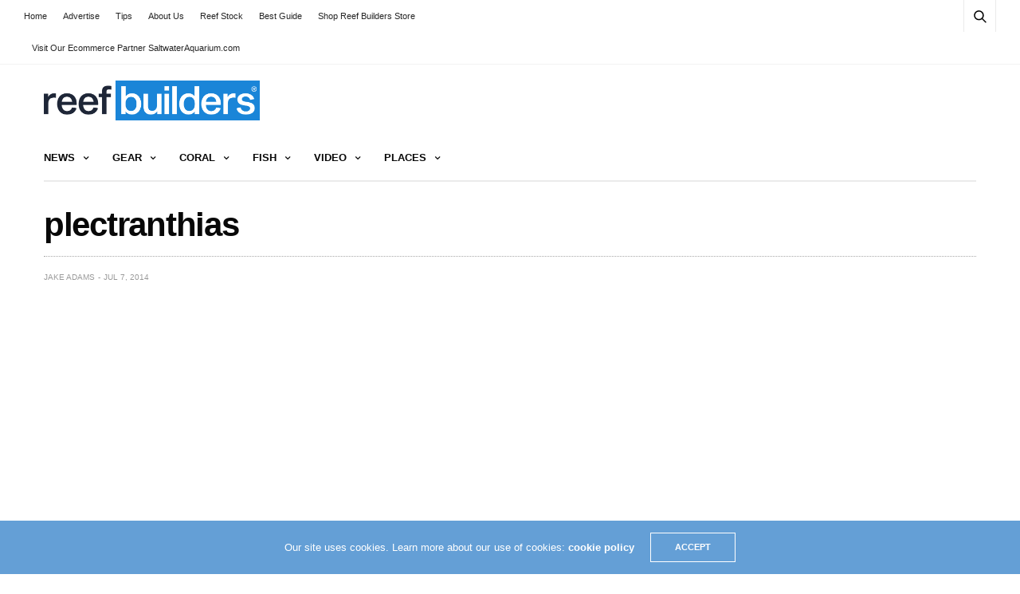

--- FILE ---
content_type: text/html; charset=UTF-8
request_url: https://reefbuilders.com/2014/07/07/radion-xr15w-pro-handson-comparison-larger-xr30w/plectranthias-3/
body_size: 14200
content:
<!doctype html><html lang="en-US"><head><meta charset="UTF-8"><meta name="viewport" content="width=device-width, initial-scale=1, maximum-scale=1, viewport-fit=cover"><link rel="profile" href="https://gmpg.org/xfn/11"><title>plectranthias | Reef Builders | The Reef and Saltwater Aquarium Blog</title><style>img:is([sizes="auto" i], [sizes^="auto," i]) { contain-intrinsic-size: 3000px 1500px }</style><meta name="robots" content="noindex" /><meta property="og:type" content="article" /><meta property="og:locale" content="en_US" /><meta property="og:site_name" content="Reef Builders | The Reef and Saltwater Aquarium Blog" /><meta property="og:title" content="plectranthias | Reef Builders | The Reef and Saltwater Aquarium Blog" /><meta property="og:url" content="https://reefbuilders.com/2014/07/07/radion-xr15w-pro-handson-comparison-larger-xr30w/plectranthias-3/" /><meta property="og:image" content="https://reefbuilders.com/wp-content/blogs.dir/1/files/2014/07/plectranthias.jpg" /><meta property="og:image:width" content="644" /><meta property="og:image:height" content="454" /><meta property="article:published_time" content="2014-07-07T18:19:38+00:00" /><meta property="article:modified_time" content="2014-07-07T18:19:38+00:00" /><meta name="twitter:card" content="summary_large_image" /><meta name="twitter:title" content="plectranthias | Reef Builders | The Reef and Saltwater Aquarium Blog" /><meta name="twitter:image" content="https://reefbuilders.com/wp-content/blogs.dir/1/files/2014/07/plectranthias.jpg" /> <script type="application/ld+json">{"@context":"https://schema.org","@graph":[{"@type":"WebSite","@id":"https://reefbuilders.com/#/schema/WebSite","url":"https://reefbuilders.com/","name":"Reef Builders | The Reef and Saltwater Aquarium Blog","alternateName":"Reef Builders","inLanguage":"en-US","potentialAction":{"@type":"SearchAction","target":{"@type":"EntryPoint","urlTemplate":"https://reefbuilders.com/search/{search_term_string}/"},"query-input":"required name=search_term_string"},"publisher":{"@type":"Organization","@id":"https://reefbuilders.com/#/schema/Organization","name":"Reef Builders","url":"https://reefbuilders.com/","logo":{"@type":"ImageObject","url":"https://reefbuilders.com/wp-content/blogs.dir/1/files/2016/07/RB_Logo-2.png","contentUrl":"https://reefbuilders.com/wp-content/blogs.dir/1/files/2016/07/RB_Logo-2.png","width":3950,"height":729}}},{"@type":"WebPage","@id":"https://reefbuilders.com/2014/07/07/radion-xr15w-pro-handson-comparison-larger-xr30w/plectranthias-3/","url":"https://reefbuilders.com/2014/07/07/radion-xr15w-pro-handson-comparison-larger-xr30w/plectranthias-3/","name":"plectranthias | Reef Builders | The Reef and Saltwater Aquarium Blog","inLanguage":"en-US","isPartOf":{"@id":"https://reefbuilders.com/#/schema/WebSite"},"breadcrumb":{"@type":"BreadcrumbList","@id":"https://reefbuilders.com/#/schema/BreadcrumbList","itemListElement":[{"@type":"ListItem","position":1,"item":"https://reefbuilders.com/","name":"Reef Builders | The Reef and Saltwater Aquarium Blog"},{"@type":"ListItem","position":2,"name":"plectranthias"}]},"potentialAction":{"@type":"ReadAction","target":"https://reefbuilders.com/2014/07/07/radion-xr15w-pro-handson-comparison-larger-xr30w/plectranthias-3/"},"datePublished":"2014-07-07T18:19:38+00:00","dateModified":"2014-07-07T18:19:38+00:00","author":{"@type":"Person","@id":"https://reefbuilders.com/#/schema/Person/d7ce708440b8669e9639a6394ade33c4","name":"Jake Adams","description":"Jake Adams has been an avid marine aquarist since the mid 90s and has worked in the retail side of the marine aquarium trade for more than ten years. He has a bachelor&rsquo;s degree in Marine Science and has been the managing editor of ReefBuilders."}}]}</script> <link rel='dns-prefetch' href='//www.googletagmanager.com' /><link rel="alternate" type="application/rss+xml" title="Reef Builders | The Reef and Saltwater Aquarium Blog &raquo; Feed" href="https://reefbuilders.com/feed/" /><link rel="alternate" type="application/rss+xml" title="Reef Builders | The Reef and Saltwater Aquarium Blog &raquo; Comments Feed" href="https://reefbuilders.com/comments/feed/" /><link rel="alternate" type="application/rss+xml" title="Reef Builders | The Reef and Saltwater Aquarium Blog &raquo; plectranthias Comments Feed" href="https://reefbuilders.com/2014/07/07/radion-xr15w-pro-handson-comparison-larger-xr30w/plectranthias-3/feed/" /><link data-optimized="2" rel="stylesheet" href="https://reefbuilders.com/wp-content/litespeed/css/1/56429c63ef13bb2807dcd5e5955b2c86.css?ver=04bb9" /><style id='classic-theme-styles-inline-css' type='text/css'>/*! This file is auto-generated */
.wp-block-button__link{color:#fff;background-color:#32373c;border-radius:9999px;box-shadow:none;text-decoration:none;padding:calc(.667em + 2px) calc(1.333em + 2px);font-size:1.125em}.wp-block-file__button{background:#32373c;color:#fff;text-decoration:none}</style><style id='global-styles-inline-css' type='text/css'>:root{--wp--preset--aspect-ratio--square: 1;--wp--preset--aspect-ratio--4-3: 4/3;--wp--preset--aspect-ratio--3-4: 3/4;--wp--preset--aspect-ratio--3-2: 3/2;--wp--preset--aspect-ratio--2-3: 2/3;--wp--preset--aspect-ratio--16-9: 16/9;--wp--preset--aspect-ratio--9-16: 9/16;--wp--preset--color--black: #000000;--wp--preset--color--cyan-bluish-gray: #abb8c3;--wp--preset--color--white: #ffffff;--wp--preset--color--pale-pink: #f78da7;--wp--preset--color--vivid-red: #cf2e2e;--wp--preset--color--luminous-vivid-orange: #ff6900;--wp--preset--color--luminous-vivid-amber: #fcb900;--wp--preset--color--light-green-cyan: #7bdcb5;--wp--preset--color--vivid-green-cyan: #00d084;--wp--preset--color--pale-cyan-blue: #8ed1fc;--wp--preset--color--vivid-cyan-blue: #0693e3;--wp--preset--color--vivid-purple: #9b51e0;--wp--preset--color--thb-accent: #f74a2e;--wp--preset--gradient--vivid-cyan-blue-to-vivid-purple: linear-gradient(135deg,rgba(6,147,227,1) 0%,rgb(155,81,224) 100%);--wp--preset--gradient--light-green-cyan-to-vivid-green-cyan: linear-gradient(135deg,rgb(122,220,180) 0%,rgb(0,208,130) 100%);--wp--preset--gradient--luminous-vivid-amber-to-luminous-vivid-orange: linear-gradient(135deg,rgba(252,185,0,1) 0%,rgba(255,105,0,1) 100%);--wp--preset--gradient--luminous-vivid-orange-to-vivid-red: linear-gradient(135deg,rgba(255,105,0,1) 0%,rgb(207,46,46) 100%);--wp--preset--gradient--very-light-gray-to-cyan-bluish-gray: linear-gradient(135deg,rgb(238,238,238) 0%,rgb(169,184,195) 100%);--wp--preset--gradient--cool-to-warm-spectrum: linear-gradient(135deg,rgb(74,234,220) 0%,rgb(151,120,209) 20%,rgb(207,42,186) 40%,rgb(238,44,130) 60%,rgb(251,105,98) 80%,rgb(254,248,76) 100%);--wp--preset--gradient--blush-light-purple: linear-gradient(135deg,rgb(255,206,236) 0%,rgb(152,150,240) 100%);--wp--preset--gradient--blush-bordeaux: linear-gradient(135deg,rgb(254,205,165) 0%,rgb(254,45,45) 50%,rgb(107,0,62) 100%);--wp--preset--gradient--luminous-dusk: linear-gradient(135deg,rgb(255,203,112) 0%,rgb(199,81,192) 50%,rgb(65,88,208) 100%);--wp--preset--gradient--pale-ocean: linear-gradient(135deg,rgb(255,245,203) 0%,rgb(182,227,212) 50%,rgb(51,167,181) 100%);--wp--preset--gradient--electric-grass: linear-gradient(135deg,rgb(202,248,128) 0%,rgb(113,206,126) 100%);--wp--preset--gradient--midnight: linear-gradient(135deg,rgb(2,3,129) 0%,rgb(40,116,252) 100%);--wp--preset--font-size--small: 13px;--wp--preset--font-size--medium: 20px;--wp--preset--font-size--large: 36px;--wp--preset--font-size--x-large: 42px;--wp--preset--spacing--20: 0.44rem;--wp--preset--spacing--30: 0.67rem;--wp--preset--spacing--40: 1rem;--wp--preset--spacing--50: 1.5rem;--wp--preset--spacing--60: 2.25rem;--wp--preset--spacing--70: 3.38rem;--wp--preset--spacing--80: 5.06rem;--wp--preset--shadow--natural: 6px 6px 9px rgba(0, 0, 0, 0.2);--wp--preset--shadow--deep: 12px 12px 50px rgba(0, 0, 0, 0.4);--wp--preset--shadow--sharp: 6px 6px 0px rgba(0, 0, 0, 0.2);--wp--preset--shadow--outlined: 6px 6px 0px -3px rgba(255, 255, 255, 1), 6px 6px rgba(0, 0, 0, 1);--wp--preset--shadow--crisp: 6px 6px 0px rgba(0, 0, 0, 1);}:where(.is-layout-flex){gap: 0.5em;}:where(.is-layout-grid){gap: 0.5em;}body .is-layout-flex{display: flex;}.is-layout-flex{flex-wrap: wrap;align-items: center;}.is-layout-flex > :is(*, div){margin: 0;}body .is-layout-grid{display: grid;}.is-layout-grid > :is(*, div){margin: 0;}:where(.wp-block-columns.is-layout-flex){gap: 2em;}:where(.wp-block-columns.is-layout-grid){gap: 2em;}:where(.wp-block-post-template.is-layout-flex){gap: 1.25em;}:where(.wp-block-post-template.is-layout-grid){gap: 1.25em;}.has-black-color{color: var(--wp--preset--color--black) !important;}.has-cyan-bluish-gray-color{color: var(--wp--preset--color--cyan-bluish-gray) !important;}.has-white-color{color: var(--wp--preset--color--white) !important;}.has-pale-pink-color{color: var(--wp--preset--color--pale-pink) !important;}.has-vivid-red-color{color: var(--wp--preset--color--vivid-red) !important;}.has-luminous-vivid-orange-color{color: var(--wp--preset--color--luminous-vivid-orange) !important;}.has-luminous-vivid-amber-color{color: var(--wp--preset--color--luminous-vivid-amber) !important;}.has-light-green-cyan-color{color: var(--wp--preset--color--light-green-cyan) !important;}.has-vivid-green-cyan-color{color: var(--wp--preset--color--vivid-green-cyan) !important;}.has-pale-cyan-blue-color{color: var(--wp--preset--color--pale-cyan-blue) !important;}.has-vivid-cyan-blue-color{color: var(--wp--preset--color--vivid-cyan-blue) !important;}.has-vivid-purple-color{color: var(--wp--preset--color--vivid-purple) !important;}.has-black-background-color{background-color: var(--wp--preset--color--black) !important;}.has-cyan-bluish-gray-background-color{background-color: var(--wp--preset--color--cyan-bluish-gray) !important;}.has-white-background-color{background-color: var(--wp--preset--color--white) !important;}.has-pale-pink-background-color{background-color: var(--wp--preset--color--pale-pink) !important;}.has-vivid-red-background-color{background-color: var(--wp--preset--color--vivid-red) !important;}.has-luminous-vivid-orange-background-color{background-color: var(--wp--preset--color--luminous-vivid-orange) !important;}.has-luminous-vivid-amber-background-color{background-color: var(--wp--preset--color--luminous-vivid-amber) !important;}.has-light-green-cyan-background-color{background-color: var(--wp--preset--color--light-green-cyan) !important;}.has-vivid-green-cyan-background-color{background-color: var(--wp--preset--color--vivid-green-cyan) !important;}.has-pale-cyan-blue-background-color{background-color: var(--wp--preset--color--pale-cyan-blue) !important;}.has-vivid-cyan-blue-background-color{background-color: var(--wp--preset--color--vivid-cyan-blue) !important;}.has-vivid-purple-background-color{background-color: var(--wp--preset--color--vivid-purple) !important;}.has-black-border-color{border-color: var(--wp--preset--color--black) !important;}.has-cyan-bluish-gray-border-color{border-color: var(--wp--preset--color--cyan-bluish-gray) !important;}.has-white-border-color{border-color: var(--wp--preset--color--white) !important;}.has-pale-pink-border-color{border-color: var(--wp--preset--color--pale-pink) !important;}.has-vivid-red-border-color{border-color: var(--wp--preset--color--vivid-red) !important;}.has-luminous-vivid-orange-border-color{border-color: var(--wp--preset--color--luminous-vivid-orange) !important;}.has-luminous-vivid-amber-border-color{border-color: var(--wp--preset--color--luminous-vivid-amber) !important;}.has-light-green-cyan-border-color{border-color: var(--wp--preset--color--light-green-cyan) !important;}.has-vivid-green-cyan-border-color{border-color: var(--wp--preset--color--vivid-green-cyan) !important;}.has-pale-cyan-blue-border-color{border-color: var(--wp--preset--color--pale-cyan-blue) !important;}.has-vivid-cyan-blue-border-color{border-color: var(--wp--preset--color--vivid-cyan-blue) !important;}.has-vivid-purple-border-color{border-color: var(--wp--preset--color--vivid-purple) !important;}.has-vivid-cyan-blue-to-vivid-purple-gradient-background{background: var(--wp--preset--gradient--vivid-cyan-blue-to-vivid-purple) !important;}.has-light-green-cyan-to-vivid-green-cyan-gradient-background{background: var(--wp--preset--gradient--light-green-cyan-to-vivid-green-cyan) !important;}.has-luminous-vivid-amber-to-luminous-vivid-orange-gradient-background{background: var(--wp--preset--gradient--luminous-vivid-amber-to-luminous-vivid-orange) !important;}.has-luminous-vivid-orange-to-vivid-red-gradient-background{background: var(--wp--preset--gradient--luminous-vivid-orange-to-vivid-red) !important;}.has-very-light-gray-to-cyan-bluish-gray-gradient-background{background: var(--wp--preset--gradient--very-light-gray-to-cyan-bluish-gray) !important;}.has-cool-to-warm-spectrum-gradient-background{background: var(--wp--preset--gradient--cool-to-warm-spectrum) !important;}.has-blush-light-purple-gradient-background{background: var(--wp--preset--gradient--blush-light-purple) !important;}.has-blush-bordeaux-gradient-background{background: var(--wp--preset--gradient--blush-bordeaux) !important;}.has-luminous-dusk-gradient-background{background: var(--wp--preset--gradient--luminous-dusk) !important;}.has-pale-ocean-gradient-background{background: var(--wp--preset--gradient--pale-ocean) !important;}.has-electric-grass-gradient-background{background: var(--wp--preset--gradient--electric-grass) !important;}.has-midnight-gradient-background{background: var(--wp--preset--gradient--midnight) !important;}.has-small-font-size{font-size: var(--wp--preset--font-size--small) !important;}.has-medium-font-size{font-size: var(--wp--preset--font-size--medium) !important;}.has-large-font-size{font-size: var(--wp--preset--font-size--large) !important;}.has-x-large-font-size{font-size: var(--wp--preset--font-size--x-large) !important;}
:where(.wp-block-post-template.is-layout-flex){gap: 1.25em;}:where(.wp-block-post-template.is-layout-grid){gap: 1.25em;}
:where(.wp-block-columns.is-layout-flex){gap: 2em;}:where(.wp-block-columns.is-layout-grid){gap: 2em;}
:root :where(.wp-block-pullquote){font-size: 1.5em;line-height: 1.6;}</style><style id='thb-app-inline-css' type='text/css'>body {font-family:Arial, 'BlinkMacSystemFont', -apple-system, 'Roboto', 'Lucida Sans';}h1, h2, h3, h4, h5, h6 {font-family:Arial, 'BlinkMacSystemFont', -apple-system, 'Roboto', 'Lucida Sans';}.subheader {background-color: !important;}.subheader.dark ul > li .sub-menu,.subheader.light ul > li .sub-menu {background:;}.subheader ul {}@media only screen and (min-width:48.063em) {.header {}}.header {background-color: !important;}@media only screen and (min-width:64.063em) {.header .logo .logoimg {max-height:50px;}}@media only screen and (max-width:64.063em) {.header .logo .logoimg {max-height:;}}@media only screen and (min-width:64.063em) {.subheader.fixed .logo .logolink .logoimg {max-height:;}}.menu-holder.style1.dark {background-color: !important;}#mobile-menu {background-color: !important;}input[type="submit"],submit,.button,.btn {}.post .post-bottom-meta {}.post .post-category {}.widget > strong {}h1,.h1 {}h2 {}h3 {}h4 {}h5 {}h6 {}.post .post-title h1 {}.menu-holder ul.sf-menu > li > a {}.menu-holder ul.sf-menu > li > a {}.menu-holder ul li .sub-menu li a,.menu-holder ul li.menu-item-mega-parent .thb_mega_menu_holder .thb_mega_menu li > a {}.menu-holder ul li .sub-menu li a,.menu-holder ul li.menu-item-mega-parent .thb_mega_menu_holder .thb_mega_menu li > a {}.mobile-menu li a {}.mobile-menu li a {}.mobile-menu .sub-menu li a {}.mobile-menu .sub-menu li a {}.header .menu-holder ul.sf-menu > li.menu-item-category-3070995 > a:hover,.menu-holder.style1 ul.sf-menu > li.menu-item-category-3070995 > a:hover,.menu-holder ul li.menu-item-mega-parent .thb_mega_menu_holder .thb_mega_menu li.menu-item-category-3070995 > a:hover,.menu-holder ul li.menu-item-mega-parent .thb_mega_menu_holder .thb_mega_menu li.menu-item-category-3070995.active > a,.menu-holder ul li .sub-menu li.menu-item-category-3070995 > a:hover,.post .single_category_title.category-link-3070995 {color:#2e3896;}.menu-holder ul.sf-menu > li.menu-item-category-3070995 > a + .thb_mega_menu_holder {border-color:#2e3896;}.post .single_category_title.category-boxed-link-3070995.boxed-link,.category_title.cat-3070995:before,.category-title.style1 .category-header.cat-3070995,.category_title.style3.cat-3070995 h4:before {background-color:#2e3896;}.post.carousel-style2[data-catid="3070995"]:hover {background-color:#2e3896;}.widget:not(.widget_singlead) {background-color: !important;}[role="main"] .widget.widget_categoryslider .slick-nav {background-color: !important;}#footer {background-color: !important;}#footer .widget.widget_categoryslider .slick-nav {background-color: !important;}.thb-login-form.dark,.thb-login-form {background-color: !important;}#subfooter {background-color: !important;}@media only screen and (min-width:48.063em) {#subfooter .logolink .logoimg {max-height:;}}</style> <script type="text/javascript" src="https://reefbuilders.com/wp-includes/js/jquery/jquery.min.js?ver=3.7.1" id="jquery-core-js"></script> <script type="text/javascript" src="https://reefbuilders.com/wp-includes/js/jquery/jquery-migrate.min.js?ver=3.4.1" id="jquery-migrate-js"></script> 
 <script type="text/javascript" src="https://www.googletagmanager.com/gtag/js?id=GT-WP4K7CBN" id="google_gtagjs-js" async></script> <script type="text/javascript" id="google_gtagjs-js-after">/*  */
window.dataLayer = window.dataLayer || [];function gtag(){dataLayer.push(arguments);}
gtag("set","linker",{"domains":["reefbuilders.com"]});
gtag("js", new Date());
gtag("set", "developer_id.dZTNiMT", true);
gtag("config", "GT-WP4K7CBN");
 window._googlesitekit = window._googlesitekit || {}; window._googlesitekit.throttledEvents = []; window._googlesitekit.gtagEvent = (name, data) => { var key = JSON.stringify( { name, data } ); if ( !! window._googlesitekit.throttledEvents[ key ] ) { return; } window._googlesitekit.throttledEvents[ key ] = true; setTimeout( () => { delete window._googlesitekit.throttledEvents[ key ]; }, 5 ); gtag( "event", name, { ...data, event_source: "site-kit" } ); }; 
/*  */</script> <script></script><link rel="https://api.w.org/" href="https://reefbuilders.com/wp-json/" /><link rel="alternate" title="JSON" type="application/json" href="https://reefbuilders.com/wp-json/wp/v2/media/84070" /><link rel="EditURI" type="application/rsd+xml" title="RSD" href="https://reefbuilders.com/xmlrpc.php?rsd" /><link rel="alternate" title="oEmbed (JSON)" type="application/json+oembed" href="https://reefbuilders.com/wp-json/oembed/1.0/embed?url=https%3A%2F%2Freefbuilders.com%2F2014%2F07%2F07%2Fradion-xr15w-pro-handson-comparison-larger-xr30w%2Fplectranthias-3%2F" /><link rel="alternate" title="oEmbed (XML)" type="text/xml+oembed" href="https://reefbuilders.com/wp-json/oembed/1.0/embed?url=https%3A%2F%2Freefbuilders.com%2F2014%2F07%2F07%2Fradion-xr15w-pro-handson-comparison-larger-xr30w%2Fplectranthias-3%2F&#038;format=xml" /><meta name="generator" content="Site Kit by Google 1.171.0" /><script>document.documentElement.className += " js";</script> <meta name="google-site-verification" content="QUMkVUJV4EIf_hga3rxAmoxuNbwG5mxEt19FurBnkIk"><meta name="google-adsense-platform-account" content="ca-host-pub-2644536267352236"><meta name="google-adsense-platform-domain" content="sitekit.withgoogle.com"><meta name="onesignal" content="wordpress-plugin"/> <script>window.OneSignalDeferred = window.OneSignalDeferred || [];

      OneSignalDeferred.push(function(OneSignal) {
        var oneSignal_options = {};
        window._oneSignalInitOptions = oneSignal_options;

        oneSignal_options['serviceWorkerParam'] = { scope: '/' };
oneSignal_options['serviceWorkerPath'] = 'OneSignalSDKWorker.js.php';

        OneSignal.Notifications.setDefaultUrl("https://reefbuilders.com");

        oneSignal_options['wordpress'] = true;
oneSignal_options['appId'] = '131e12f2-53a9-4978-942d-667dce1b0acf';
oneSignal_options['allowLocalhostAsSecureOrigin'] = true;
oneSignal_options['welcomeNotification'] = { };
oneSignal_options['welcomeNotification']['disable'] = true;
oneSignal_options['path'] = "https://reefbuilders.com/wp-content/plugins/onesignal-free-web-push-notifications/sdk_files/";
oneSignal_options['safari_web_id'] = "web.onesignal.auto.52db6e33-5c43-4c7e-8893-c04dfe7146e4";
oneSignal_options['promptOptions'] = { };
              OneSignal.init(window._oneSignalInitOptions);
              OneSignal.Slidedown.promptPush()      });

      function documentInitOneSignal() {
        var oneSignal_elements = document.getElementsByClassName("OneSignal-prompt");

        var oneSignalLinkClickHandler = function(event) { OneSignal.Notifications.requestPermission(); event.preventDefault(); };        for(var i = 0; i < oneSignal_elements.length; i++)
          oneSignal_elements[i].addEventListener('click', oneSignalLinkClickHandler, false);
      }

      if (document.readyState === 'complete') {
           documentInitOneSignal();
      }
      else {
           window.addEventListener("load", function(event){
               documentInitOneSignal();
          });
      }</script> <noscript><style>.wpb_animate_when_almost_visible { opacity: 1; }</style></noscript> <script data-ad-client="ca-pub-3316264033262067" async src="https://pagead2.googlesyndication.com/pagead/js/adsbygoogle.js"></script> </head><noscript><iframe src="//www.googletagmanager.com/ns.html?id=GTM-LZ5L"
height="0" width="0" style="display:none;visibility:hidden"></iframe></noscript> <script>(function(w,d,s,l,i){w[l]=w[l]||[];w[l].push({'gtm.start':
new Date().getTime(),event:'gtm.js'});var f=d.getElementsByTagName(s)[0],
j=d.createElement(s),dl=l!='dataLayer'?'&l='+l:'';j.async=true;j.src=
'//www.googletagmanager.com/gtm.js?id='+i+dl;f.parentNode.insertBefore(j,f);
})(window,document,'script','dataLayer','GTM-LZ5L');</script> <body data-rsssl=1 class="attachment attachment-template-default single single-attachment postid-84070 attachmentid-84070 attachment-jpeg thb-boxed-off thb_ads_header_mobile_off thb-lightbox-on thb-capitalize-off thb-dark-mode-off thb-header-style1 thb-title-underline-hover wpb-js-composer js-comp-ver-8.0.1 vc_responsive"><div id="wrapper" class="open"><div id="content-container"><div class="click-capture"></div><div class="subheader fixed light"><div class="row hide-for-large mobile-fixed-header align-middle"><div class="small-2 columns text-left mobile-icon-holder"><div class="mobile-toggle-holder"><div class="mobile-toggle">
<span></span><span></span><span></span></div></div></div><div class="small-8 large-4 columns logo">
<a href="https://reefbuilders.com/" class="logolink">
<img src="https://reefbuilders.com/wp-content/themes/goodlife-wp/assets/img/fixedlogo.png" class="logoimg" alt="Reef Builders | The Reef and Saltwater Aquarium Blog"/>
</a></div><div class="small-2 columns text-right mobile-share-holder"><div><div class="quick_search">
<a href="#" class="quick_toggle"></a>
<svg class="quick_search_icon" xmlns="http://www.w3.org/2000/svg" xmlns:xlink="http://www.w3.org/1999/xlink" x="0px" y="0px" width="19px" height="19px" viewBox="0 0 19 19" xml:space="preserve">
<path d="M18.96,16.896l-4.973-4.926c1.02-1.255,1.633-2.846,1.633-4.578c0-4.035-3.312-7.317-7.385-7.317S0.849,3.358,0.849,7.393
c0,4.033,3.313,7.316,7.386,7.316c1.66,0,3.188-0.552,4.422-1.471l4.998,4.95c0.181,0.179,0.416,0.268,0.652,0.268
c0.235,0,0.472-0.089,0.652-0.268C19.32,17.832,19.32,17.253,18.96,16.896z M2.693,7.393c0-3.027,2.485-5.489,5.542-5.489
c3.054,0,5.541,2.462,5.541,5.489c0,3.026-2.486,5.489-5.541,5.489C5.179,12.882,2.693,10.419,2.693,7.393z"/>
</svg><form method="get" class="quick_searchform" role="search" action="https://reefbuilders.com/">
<input name="s" type="text" class="s">
<input type="submit" value="Search"></form></div></div></div></div><div class="row full-width-row show-for-large"><div class="medium-8 columns logo">
<a href="https://reefbuilders.com/" class="logolink">
<img src="https://reefbuilders.com/wp-content/themes/goodlife-wp/assets/img/fixedlogo.png" class="logoimg" alt="Reef Builders | The Reef and Saltwater Aquarium Blog"/>
</a>
<span class="page-title" id="page-title">plectranthias</span></div><div class="medium-4 columns"><aside class="share-article-vertical share-main hide-on-print
"><a href="https://www.facebook.com/sharer.php?u=https%3A%2F%2Freefbuilders.com%2F2014%2F07%2F07%2Fradion-xr15w-pro-handson-comparison-larger-xr30w%2Fplectranthias-3%2F" class="facebook social"><i class="fa fa-facebook"></i></a>
<a href="https://twitter.com/intent/tweet?text=plectranthias&url=https%3A%2F%2Freefbuilders.com%2F2014%2F07%2F07%2Fradion-xr15w-pro-handson-comparison-larger-xr30w%2Fplectranthias-3%2F&via=reefbuilders" class="twitter social "><i class="fa fa-twitter"></i></a>
<a href="https://pinterest.com/pin/create/link/?url=https://reefbuilders.com/2014/07/07/radion-xr15w-pro-handson-comparison-larger-xr30w/plectranthias-3/&media=https://reefbuilders.com/wp-content/blogs.dir/1/files/2014/07/plectranthias.jpg&description=plectranthias" class="pinterest social" data-pin-no-hover="true"><i class="fa fa-pinterest"></i></a>
<a href="https://www.linkedin.com/cws/share?url=https://reefbuilders.com/2014/07/07/radion-xr15w-pro-handson-comparison-larger-xr30w/plectranthias-3/" class="linkedin social"><i class="fa fa-linkedin"></i></a>
<a href="whatsapp://send?text=plectranthias https://reefbuilders.com/2014/07/07/radion-xr15w-pro-handson-comparison-larger-xr30w/plectranthias-3/" class="whatsapp social" data-href="https://reefbuilders.com/2014/07/07/radion-xr15w-pro-handson-comparison-larger-xr30w/plectranthias-3/" data-action="share/whatsapp/share"><i class="fa fa-whatsapp"></i></a></aside></div></div></div><div class="subheader show-for-large light "><div class="row
full-width-row"><div class="small-12 medium-6 large-7 columns"><nav class="subheader-menu"><ul id="menu-main-navigation" class="sf-menu"><li id="menu-item-122750" class="menu-item menu-item-type-post_type menu-item-object-page menu-item-122750"><a href="https://reefbuilders.com/home-2/">Home</a></li><li id="menu-item-122751" class="menu-item menu-item-type-post_type menu-item-object-page menu-item-122751"><a href="https://reefbuilders.com/advertise/">Advertise</a></li><li id="menu-item-122753" class="menu-item menu-item-type-post_type menu-item-object-page menu-item-122753"><a href="https://reefbuilders.com/contact-reef-builders-tips/">Tips</a></li><li id="menu-item-122749" class="menu-item menu-item-type-post_type menu-item-object-page menu-item-122749"><a href="https://reefbuilders.com/about-us/">About Us</a></li><li id="menu-item-139234" class="menu-item menu-item-type-custom menu-item-object-custom menu-item-139234"><a href="https://reefstock.show">Reef Stock</a></li><li id="menu-item-133087" class="menu-item menu-item-type-post_type menu-item-object-page menu-item-133087"><a href="https://reefbuilders.com/reef-tank-setup/">Best Guide</a></li><li id="menu-item-152529" class="menu-item menu-item-type-custom menu-item-object-custom menu-item-152529"><a href="https://store.reefbuilders.com">Shop Reef Builders Store</a></li><li id="menu-item-165864" class="menu-item menu-item-type-custom menu-item-object-custom menu-item-165864"><a href="https://www.saltwateraquarium.com/">Visit Our Ecommerce Partner SaltwaterAquarium.com</a></li></ul></nav></div><div class="small-12 medium-6 large-5 columns text-right"><ul class="sf-menu right-menu"><li><div class="quick_search">
<a href="#" class="quick_toggle"></a>
<svg class="quick_search_icon" xmlns="http://www.w3.org/2000/svg" xmlns:xlink="http://www.w3.org/1999/xlink" x="0px" y="0px" width="19px" height="19px" viewBox="0 0 19 19" xml:space="preserve">
<path d="M18.96,16.896l-4.973-4.926c1.02-1.255,1.633-2.846,1.633-4.578c0-4.035-3.312-7.317-7.385-7.317S0.849,3.358,0.849,7.393
c0,4.033,3.313,7.316,7.386,7.316c1.66,0,3.188-0.552,4.422-1.471l4.998,4.95c0.181,0.179,0.416,0.268,0.652,0.268
c0.235,0,0.472-0.089,0.652-0.268C19.32,17.832,19.32,17.253,18.96,16.896z M2.693,7.393c0-3.027,2.485-5.489,5.542-5.489
c3.054,0,5.541,2.462,5.541,5.489c0,3.026-2.486,5.489-5.541,5.489C5.179,12.882,2.693,10.419,2.693,7.393z"/>
</svg><form method="get" class="quick_searchform" role="search" action="https://reefbuilders.com/">
<input name="s" type="text" class="s">
<input type="submit" value="Search"></form></div></li></ul></div></div></div><header class="header style1 boxed light"><div class="row"><div class="small-2 columns text-left mobile-icon-holder"><div class="mobile-toggle-holder"><div class="mobile-toggle">
<span></span><span></span><span></span></div></div></div><div class="small-8 large-4 columns logo">
<a href="https://reefbuilders.com/" class="logolink">
<img src="https://reefbuilders.com/wp-content/blogs.dir/1/files/2016/07/RB_Logo-2.png" class="logoimg" alt="Reef Builders | The Reef and Saltwater Aquarium Blog"/>
</a></div><div class="small-2 columns text-right mobile-share-holder"><div><div class="quick_search">
<a href="#" class="quick_toggle"></a>
<svg class="quick_search_icon" xmlns="http://www.w3.org/2000/svg" xmlns:xlink="http://www.w3.org/1999/xlink" x="0px" y="0px" width="19px" height="19px" viewBox="0 0 19 19" xml:space="preserve">
<path d="M18.96,16.896l-4.973-4.926c1.02-1.255,1.633-2.846,1.633-4.578c0-4.035-3.312-7.317-7.385-7.317S0.849,3.358,0.849,7.393
c0,4.033,3.313,7.316,7.386,7.316c1.66,0,3.188-0.552,4.422-1.471l4.998,4.95c0.181,0.179,0.416,0.268,0.652,0.268
c0.235,0,0.472-0.089,0.652-0.268C19.32,17.832,19.32,17.253,18.96,16.896z M2.693,7.393c0-3.027,2.485-5.489,5.542-5.489
c3.054,0,5.541,2.462,5.541,5.489c0,3.026-2.486,5.489-5.541,5.489C5.179,12.882,2.693,10.419,2.693,7.393z"/>
</svg><form method="get" class="quick_searchform" role="search" action="https://reefbuilders.com/">
<input name="s" type="text" class="s">
<input type="submit" value="Search"></form></div></div></div><div class="small-12 large-8 columns thb-a"></div></div></header><div id="navholder" class="light-menu "><div class="row"><div class="small-12 columns"><nav class="menu-holder style1 light menu-light" id="menu_width"><ul id="menu-2016" class="sf-menu style1"><li id="menu-item-114096" class="menu-item menu-item-type-taxonomy menu-item-object-category menu-item-has-children menu-item-114096 menu-item-category-187"><a href="https://reefbuilders.com/category/news/">News</a><ul class="sub-menu "><li id="menu-item-119547" class="menu-item menu-item-type-taxonomy menu-item-object-category menu-item-119547 menu-item-category-3067998"><a href="https://reefbuilders.com/category/news/breaking/">Breaking</a></li><li id="menu-item-119875" class="menu-item menu-item-type-taxonomy menu-item-object-category menu-item-119875 menu-item-category-3069549"><a href="https://reefbuilders.com/category/news/show/">Events</a></li><li id="menu-item-119548" class="menu-item menu-item-type-taxonomy menu-item-object-category menu-item-119548 menu-item-category-3075189"><a href="https://reefbuilders.com/category/news/industry/">Industry</a></li></ul></li><li id="menu-item-121882" class="menu-item menu-item-type-taxonomy menu-item-object-category menu-item-has-children menu-item-121882 menu-item-category-3103457"><a href="https://reefbuilders.com/category/gear/">Gear</a><ul class="sub-menu "><li id="menu-item-120374" class="menu-item menu-item-type-taxonomy menu-item-object-category menu-item-120374 menu-item-category-3068158"><a href="https://reefbuilders.com/category/gear/additive/">Additive</a></li><li id="menu-item-121785" class="menu-item menu-item-type-taxonomy menu-item-object-category menu-item-121785 menu-item-category-3082099"><a href="https://reefbuilders.com/category/gear/ato/">Auto Top off</a></li><li id="menu-item-121784" class="menu-item menu-item-type-taxonomy menu-item-object-category menu-item-121784 menu-item-category-3070653"><a href="https://reefbuilders.com/category/gear/aquariums/">Aquariums</a></li><li id="menu-item-120375" class="menu-item menu-item-type-taxonomy menu-item-object-category menu-item-120375 menu-item-category-3072355"><a href="https://reefbuilders.com/category/gear/aquarium-controller/">Aquarium Controller</a></li><li id="menu-item-121786" class="menu-item menu-item-type-taxonomy menu-item-object-category menu-item-121786 menu-item-category-227"><a href="https://reefbuilders.com/category/gear/biopellet-reactor/">Biopellet Reactors</a></li><li id="menu-item-120376" class="menu-item menu-item-type-taxonomy menu-item-object-category menu-item-120376 menu-item-category-3101933"><a href="https://reefbuilders.com/category/gear/calcium-reactors/">Calcium Reactors</a></li><li id="menu-item-121787" class="menu-item menu-item-type-taxonomy menu-item-object-category menu-item-121787 menu-item-category-3099477"><a href="https://reefbuilders.com/category/gear/chaetomorpha-reactor/">Chaetomorpha Reactor</a></li><li id="menu-item-120377" class="menu-item menu-item-type-taxonomy menu-item-object-category menu-item-120377 menu-item-category-3068149"><a href="https://reefbuilders.com/category/gear/clothing/">Clothing</a></li><li id="menu-item-121788" class="menu-item menu-item-type-taxonomy menu-item-object-category menu-item-121788 menu-item-category-3073248"><a href="https://reefbuilders.com/category/gear/dosing-pump/">Dosing pump</a></li><li id="menu-item-121789" class="menu-item menu-item-type-taxonomy menu-item-object-category menu-item-121789 menu-item-category-3075469"><a href="https://reefbuilders.com/category/gear/frags/">Frags</a></li><li id="menu-item-120378" class="menu-item menu-item-type-taxonomy menu-item-object-category menu-item-120378 menu-item-category-3082483"><a href="https://reefbuilders.com/category/gear/led-lights/">LED lights</a></li><li id="menu-item-121790" class="menu-item menu-item-type-taxonomy menu-item-object-category menu-item-121790 menu-item-category-3101928"><a href="https://reefbuilders.com/category/gear/monitors/">Monitors</a></li><li id="menu-item-120379" class="menu-item menu-item-type-taxonomy menu-item-object-category menu-item-120379 menu-item-category-3101425"><a href="https://reefbuilders.com/category/gear/pumps/">Pumps</a></li><li id="menu-item-120380" class="menu-item menu-item-type-taxonomy menu-item-object-category menu-item-120380 menu-item-category-3094668"><a href="https://reefbuilders.com/category/gear/reviews/">Reviews</a></li><li id="menu-item-120381" class="menu-item menu-item-type-taxonomy menu-item-object-category menu-item-120381 menu-item-category-3070992"><a href="https://reefbuilders.com/category/gear/skimmer/">Skimmer</a></li><li id="menu-item-120382" class="menu-item menu-item-type-taxonomy menu-item-object-category menu-item-120382 menu-item-category-3100158"><a href="https://reefbuilders.com/category/gear/sumps-gear/">Sumps</a></li><li id="menu-item-120383" class="menu-item menu-item-type-taxonomy menu-item-object-category menu-item-120383 menu-item-category-3074524"><a href="https://reefbuilders.com/category/gear/test-kits/">Test kits</a></li></ul></li><li id="menu-item-114211" class="menu-item menu-item-type-taxonomy menu-item-object-category menu-item-has-children menu-item-114211 menu-item-category-3070995"><a href="https://reefbuilders.com/category/coral/">Coral</a><ul class="sub-menu "><li id="menu-item-119556" class="menu-item menu-item-type-taxonomy menu-item-object-category menu-item-has-children menu-item-119556 menu-item-category-3095163"><a href="https://reefbuilders.com/category/coral/azoox-corals/">Azoox Corals</a><ul class="sub-menu "><li id="menu-item-121791" class="menu-item menu-item-type-taxonomy menu-item-object-category menu-item-121791 menu-item-category-3100697"><a href="https://reefbuilders.com/category/coral/azoox-corals/balanophyllia/">Balanophyllia</a></li><li id="menu-item-119894" class="menu-item menu-item-type-taxonomy menu-item-object-category menu-item-119894 menu-item-category-3100695"><a href="https://reefbuilders.com/category/coral/azoox-corals/dendronepthya/">Dendronepthya</a></li><li id="menu-item-119585" class="menu-item menu-item-type-taxonomy menu-item-object-category menu-item-119585 menu-item-category-3075440"><a href="https://reefbuilders.com/category/coral/azoox-corals/dendrophyllia/">Dendrophyllia</a></li><li id="menu-item-119586" class="menu-item menu-item-type-taxonomy menu-item-object-category menu-item-119586 menu-item-category-3075379"><a href="https://reefbuilders.com/category/coral/azoox-corals/eguchipsammia/">Eguchipsammia</a></li><li id="menu-item-119587" class="menu-item menu-item-type-taxonomy menu-item-object-category menu-item-119587 menu-item-category-3070700"><a href="https://reefbuilders.com/category/coral/azoox-corals/flabellum/">Flabellum</a></li><li id="menu-item-119913" class="menu-item menu-item-type-taxonomy menu-item-object-category menu-item-119913 menu-item-category-3100701"><a href="https://reefbuilders.com/category/coral/azoox-corals/lophelia/">Lophelia</a></li><li id="menu-item-119626" class="menu-item menu-item-type-taxonomy menu-item-object-category menu-item-119626 menu-item-category-3070701"><a href="https://reefbuilders.com/category/coral/azoox-corals/rhizotrochus/">Rhizotrochus</a></li><li id="menu-item-121793" class="menu-item menu-item-type-taxonomy menu-item-object-category menu-item-121793 menu-item-category-3075439"><a href="https://reefbuilders.com/category/coral/azoox-corals/tubastrea/">Tubastrea</a></li></ul></li><li id="menu-item-121794" class="menu-item menu-item-type-taxonomy menu-item-object-category menu-item-121794 menu-item-category-3075468"><a href="https://reefbuilders.com/category/coral/coral-frags/">Coral Frags</a></li><li id="menu-item-119579" class="menu-item menu-item-type-taxonomy menu-item-object-category menu-item-has-children menu-item-119579 menu-item-category-3095816"><a href="https://reefbuilders.com/category/coral/disc-corals/">Disc Corals</a><ul class="sub-menu "><li id="menu-item-119580" class="menu-item menu-item-type-taxonomy menu-item-object-category menu-item-119580 menu-item-category-3095821"><a href="https://reefbuilders.com/category/coral/disc-corals/diaseris/">Diaseris</a></li><li id="menu-item-119581" class="menu-item menu-item-type-taxonomy menu-item-object-category menu-item-119581 menu-item-category-3072002"><a href="https://reefbuilders.com/category/coral/disc-corals/fungia/">Fungia</a></li><li id="menu-item-119582" class="menu-item menu-item-type-taxonomy menu-item-object-category menu-item-119582 menu-item-category-3081960"><a href="https://reefbuilders.com/category/coral/disc-corals/heliofungia/">Heliofungia</a></li><li id="menu-item-119583" class="menu-item menu-item-type-taxonomy menu-item-object-category menu-item-119583 menu-item-category-3074607"><a href="https://reefbuilders.com/category/coral/disc-corals/herpolitha/">Herpolitha</a></li></ul></li><li id="menu-item-119872" class="menu-item menu-item-type-taxonomy menu-item-object-category menu-item-119872 menu-item-category-929"><a href="https://reefbuilders.com/category/fluorescence/">Fluorescence</a></li><li id="menu-item-119578" class="menu-item menu-item-type-taxonomy menu-item-object-category menu-item-has-children menu-item-119578 menu-item-category-3100150"><a href="https://reefbuilders.com/category/coral/lps-corals/">LPS Corals</a><ul class="sub-menu "><li id="menu-item-121795" class="menu-item menu-item-type-taxonomy menu-item-object-category menu-item-121795 menu-item-category-407"><a href="https://reefbuilders.com/category/coral/lps-corals/acanthastrea/">Acanthastrea</a></li><li id="menu-item-119558" class="menu-item menu-item-type-taxonomy menu-item-object-category menu-item-119558 menu-item-category-3096845"><a href="https://reefbuilders.com/category/coral/lps-corals/acanthophyllia/">Acanthophyllia</a></li><li id="menu-item-119559" class="menu-item menu-item-type-taxonomy menu-item-object-category menu-item-119559 menu-item-category-3078655"><a href="https://reefbuilders.com/category/coral/lps-corals/alveopora/">Alveopora</a></li><li id="menu-item-119560" class="menu-item menu-item-type-taxonomy menu-item-object-category menu-item-119560 menu-item-category-3073711"><a href="https://reefbuilders.com/category/coral/lps-corals/australogyra/">Australogyra</a></li><li id="menu-item-119561" class="menu-item menu-item-type-taxonomy menu-item-object-category menu-item-119561 menu-item-category-3067773"><a href="https://reefbuilders.com/category/coral/lps-corals/australomussa/">Australomussa</a></li><li id="menu-item-119562" class="menu-item menu-item-type-taxonomy menu-item-object-category menu-item-119562 menu-item-category-3093621"><a href="https://reefbuilders.com/category/coral/lps-corals/australophyllia/">Australophyllia</a></li><li id="menu-item-119563" class="menu-item menu-item-type-taxonomy menu-item-object-category menu-item-119563 menu-item-category-3075865"><a href="https://reefbuilders.com/category/coral/lps-corals/blastomussa/">Blastomussa</a></li><li id="menu-item-121796" class="menu-item menu-item-type-taxonomy menu-item-object-category menu-item-121796 menu-item-category-3085147"><a href="https://reefbuilders.com/category/coral/lps-corals/bubble-coral/">Bubble Coral</a></li><li id="menu-item-119564" class="menu-item menu-item-type-taxonomy menu-item-object-category menu-item-119564 menu-item-category-3094871"><a href="https://reefbuilders.com/category/coral/lps-corals/caulastrea/">Caulastrea</a></li><li id="menu-item-119555" class="menu-item menu-item-type-taxonomy menu-item-object-category menu-item-119555 menu-item-category-3094874"><a href="https://reefbuilders.com/category/coral/lps-corals/chalice-corals/">Chalice Corals</a></li><li id="menu-item-119565" class="menu-item menu-item-type-taxonomy menu-item-object-category menu-item-119565 menu-item-category-3096844"><a href="https://reefbuilders.com/category/coral/lps-corals/cynarina/">Cynarina</a></li><li id="menu-item-119590" class="menu-item menu-item-type-taxonomy menu-item-object-category menu-item-119590 menu-item-category-3096846"><a href="https://reefbuilders.com/category/coral/lps-corals/duncanopsammia/">Duncanopsammia</a></li><li id="menu-item-119591" class="menu-item menu-item-type-taxonomy menu-item-object-category menu-item-119591 menu-item-category-3073641"><a href="https://reefbuilders.com/category/coral/lps-corals/elegance-coral/">Elegance coral</a></li><li id="menu-item-119592" class="menu-item menu-item-type-taxonomy menu-item-object-category menu-item-119592 menu-item-category-3069177"><a href="https://reefbuilders.com/category/coral/lps-corals/euphyllia/">Euphyllia</a></li><li id="menu-item-119593" class="menu-item menu-item-type-taxonomy menu-item-object-category menu-item-119593 menu-item-category-3094869"><a href="https://reefbuilders.com/category/coral/lps-corals/favia/">Favia</a></li><li id="menu-item-119594" class="menu-item menu-item-type-taxonomy menu-item-object-category menu-item-119594 menu-item-category-3076024"><a href="https://reefbuilders.com/category/coral/lps-corals/favites/">Favites</a></li><li id="menu-item-119595" class="menu-item menu-item-type-taxonomy menu-item-object-category menu-item-119595 menu-item-category-3078595"><a href="https://reefbuilders.com/category/coral/lps-corals/galaxea/">Galaxea</a></li><li id="menu-item-119596" class="menu-item menu-item-type-taxonomy menu-item-object-category menu-item-119596 menu-item-category-3070453"><a href="https://reefbuilders.com/category/coral/lps-corals/goniopora/">Goniopora</a></li><li id="menu-item-119604" class="menu-item menu-item-type-taxonomy menu-item-object-category menu-item-119604 menu-item-category-3089248"><a href="https://reefbuilders.com/category/coral/lps-corals/homophyllia/">Homophyllia</a></li><li id="menu-item-119869" class="menu-item menu-item-type-taxonomy menu-item-object-category menu-item-119869 menu-item-category-3085727"><a href="https://reefbuilders.com/category/coral/lps-corals/indophyllia/">Indophyllia</a></li><li id="menu-item-119605" class="menu-item menu-item-type-taxonomy menu-item-object-category menu-item-119605 menu-item-category-3070740"><a href="https://reefbuilders.com/category/coral/lps-corals/lobophyllia/">Lobophyllia</a></li><li id="menu-item-119606" class="menu-item menu-item-type-taxonomy menu-item-object-category menu-item-119606 menu-item-category-3094864"><a href="https://reefbuilders.com/category/coral/lps-corals/micromussa/">Micromussa</a></li><li id="menu-item-121799" class="menu-item menu-item-type-taxonomy menu-item-object-category menu-item-121799 menu-item-category-3100211"><a href="https://reefbuilders.com/category/coral/lps-corals/scolymia/">Scolymia</a></li><li id="menu-item-119632" class="menu-item menu-item-type-taxonomy menu-item-object-category menu-item-119632 menu-item-category-3092109"><a href="https://reefbuilders.com/category/coral/lps-corals/symphyllia/">Symphyllia</a></li><li id="menu-item-119633" class="menu-item menu-item-type-taxonomy menu-item-object-category menu-item-119633 menu-item-category-3072783"><a href="https://reefbuilders.com/category/coral/lps-corals/trachyphyllia/">Trachyphyllia</a></li><li id="menu-item-121800" class="menu-item menu-item-type-taxonomy menu-item-object-category menu-item-121800 menu-item-category-3086991"><a href="https://reefbuilders.com/category/coral/lps-corals/turbinaria/">Turbinaria</a></li></ul></li><li id="menu-item-119859" class="menu-item menu-item-type-taxonomy menu-item-object-category menu-item-has-children menu-item-119859 menu-item-category-3100204"><a href="https://reefbuilders.com/category/coral/sps-corals/">SPS Corals</a><ul class="sub-menu "><li id="menu-item-119860" class="menu-item menu-item-type-taxonomy menu-item-object-category menu-item-119860 menu-item-category-662"><a href="https://reefbuilders.com/category/coral/sps-corals/acropora/">Acropora</a></li><li id="menu-item-121847" class="menu-item menu-item-type-taxonomy menu-item-object-category menu-item-121847 menu-item-category-3073842"><a href="https://reefbuilders.com/category/coral/sps-corals/astreopora/">Astreopora</a></li><li id="menu-item-121848" class="menu-item menu-item-type-taxonomy menu-item-object-category menu-item-121848 menu-item-category-3075877"><a href="https://reefbuilders.com/category/coral/sps-corals/cyphastrea/">Cyphastrea</a></li><li id="menu-item-119603" class="menu-item menu-item-type-taxonomy menu-item-object-category menu-item-119603 menu-item-category-3070758"><a href="https://reefbuilders.com/category/coral/cryptic-corals/gardinoseris/">Gardinoseris</a></li><li id="menu-item-119610" class="menu-item menu-item-type-taxonomy menu-item-object-category menu-item-119610 menu-item-category-451"><a href="https://reefbuilders.com/category/coral/sps-corals/leptoseris/">Leptoseris</a></li><li id="menu-item-119615" class="menu-item menu-item-type-taxonomy menu-item-object-category menu-item-119615 menu-item-category-3095822"><a href="https://reefbuilders.com/category/coral/disc-corals/lithophyllon/">Lithophyllon</a></li><li id="menu-item-119611" class="menu-item menu-item-type-taxonomy menu-item-object-category menu-item-119611 menu-item-category-3096835"><a href="https://reefbuilders.com/category/coral/milleporafire-coral/">Millepora/Fire Coral</a></li><li id="menu-item-121849" class="menu-item menu-item-type-taxonomy menu-item-object-category menu-item-121849 menu-item-category-3072707"><a href="https://reefbuilders.com/category/coral/sps-corals/montipora/">Montipora</a></li><li id="menu-item-119619" class="menu-item menu-item-type-taxonomy menu-item-object-category menu-item-119619 menu-item-category-3081901"><a href="https://reefbuilders.com/category/coral/cryptic-corals/palauastrea/">Palauastrea</a></li><li id="menu-item-121850" class="menu-item menu-item-type-taxonomy menu-item-object-category menu-item-121850 menu-item-category-3070761"><a href="https://reefbuilders.com/category/coral/sps-corals/pavona/">Pavona</a></li><li id="menu-item-119861" class="menu-item menu-item-type-taxonomy menu-item-object-category menu-item-119861 menu-item-category-3086365"><a href="https://reefbuilders.com/category/coral/sps-corals/pocillopora/">Pocillopora</a></li><li id="menu-item-121851" class="menu-item menu-item-type-taxonomy menu-item-object-category menu-item-121851 menu-item-category-3081375"><a href="https://reefbuilders.com/category/coral/sps-corals/porites/">Porites</a></li><li id="menu-item-119620" class="menu-item menu-item-type-taxonomy menu-item-object-category menu-item-119620 menu-item-category-3071793"><a href="https://reefbuilders.com/category/coral/cryptic-corals/psammocora/">Psammocora</a></li><li id="menu-item-121852" class="menu-item menu-item-type-taxonomy menu-item-object-category menu-item-121852 menu-item-category-3100543"><a href="https://reefbuilders.com/category/coral/sps-corals/seriatopora-sps-corals/">Seriatopora</a></li><li id="menu-item-121853" class="menu-item menu-item-type-taxonomy menu-item-object-category menu-item-121853 menu-item-category-3100560"><a href="https://reefbuilders.com/category/coral/sps-corals/styloceniella/">Stylocoeniella</a></li><li id="menu-item-121854" class="menu-item menu-item-type-taxonomy menu-item-object-category menu-item-121854 menu-item-category-3076684"><a href="https://reefbuilders.com/category/coral/sps-corals/stylophora/">Stylophora</a></li></ul></li><li id="menu-item-119631" class="menu-item menu-item-type-taxonomy menu-item-object-category menu-item-has-children menu-item-119631 menu-item-category-3071926"><a href="https://reefbuilders.com/category/coral/soft-corals/">Soft Corals</a><ul class="sub-menu "><li id="menu-item-121855" class="menu-item menu-item-type-taxonomy menu-item-object-category menu-item-121855 menu-item-category-3100695"><a href="https://reefbuilders.com/category/coral/azoox-corals/dendronepthya/">Dendronepthya</a></li><li id="menu-item-119607" class="menu-item menu-item-type-taxonomy menu-item-object-category menu-item-119607 menu-item-category-3094880"><a href="https://reefbuilders.com/category/coral/soft-corals/leather-corals/">Leather Corals</a></li><li id="menu-item-119609" class="menu-item menu-item-type-taxonomy menu-item-object-category menu-item-119609 menu-item-category-3089331"><a href="https://reefbuilders.com/category/coral/soft-corals/nephthea/">Nephthea</a></li><li id="menu-item-119630" class="menu-item menu-item-type-taxonomy menu-item-object-category menu-item-119630 menu-item-category-268"><a href="https://reefbuilders.com/category/coral/soft-corals/sinularia/">Sinularia</a></li><li id="menu-item-120494" class="menu-item menu-item-type-taxonomy menu-item-object-category menu-item-120494 menu-item-category-3092919"><a href="https://reefbuilders.com/category/coral/soft-corals/stereonephthya/">Stereonephthya</a></li><li id="menu-item-121856" class="menu-item menu-item-type-taxonomy menu-item-object-category menu-item-121856 menu-item-category-3075107"><a href="https://reefbuilders.com/category/coral/soft-corals/xenia/">Xenia</a></li></ul></li><li id="menu-item-119862" class="menu-item menu-item-type-taxonomy menu-item-object-category menu-item-has-children menu-item-119862 menu-item-category-3085406"><a href="https://reefbuilders.com/category/coral/mushroom-anemones/">Mushroom Anemones</a><ul class="sub-menu "><li id="menu-item-120492" class="menu-item menu-item-type-taxonomy menu-item-object-category menu-item-120492 menu-item-category-3095803"><a href="https://reefbuilders.com/category/coral/mushroom-anemones/amplexidiscus/">Amplexidiscus</a></li><li id="menu-item-120493" class="menu-item menu-item-type-taxonomy menu-item-object-category menu-item-120493 menu-item-category-3091534"><a href="https://reefbuilders.com/category/coral/mushroom-anemones/bounce-shroom/">bounce shroom</a></li><li id="menu-item-119864" class="menu-item menu-item-type-taxonomy menu-item-object-category menu-item-119864 menu-item-category-3073810"><a href="https://reefbuilders.com/category/coral/mushroom-anemones/discosoma/">Discosoma</a></li><li id="menu-item-119600" class="menu-item menu-item-type-taxonomy menu-item-object-category menu-item-119600 menu-item-category-3077454"><a href="https://reefbuilders.com/category/anemones/flower-anemones/">Flower anemones</a></li><li id="menu-item-119617" class="menu-item menu-item-type-taxonomy menu-item-object-category menu-item-119617 menu-item-category-3078140"><a href="https://reefbuilders.com/category/anemones/mini-maxi/">Mini Maxi</a></li><li id="menu-item-119628" class="menu-item menu-item-type-taxonomy menu-item-object-category menu-item-119628 menu-item-category-3085820"><a href="https://reefbuilders.com/category/coral/mushroom-anemones/rhodactis/">Rhodactis</a></li></ul></li></ul></li><li id="menu-item-114214" class="menu-item menu-item-type-taxonomy menu-item-object-category menu-item-has-children menu-item-114214 menu-item-category-3094660"><a href="https://reefbuilders.com/category/saltwater-fish/">Fish</a><ul class="sub-menu "><li id="menu-item-120029" class="menu-item menu-item-type-taxonomy menu-item-object-category menu-item-has-children menu-item-120029 menu-item-category-3095598"><a href="https://reefbuilders.com/category/saltwater-fish/anthias/">Anthias</a><ul class="sub-menu "><li id="menu-item-120043" class="menu-item menu-item-type-taxonomy menu-item-object-category menu-item-120043 menu-item-category-3101629"><a href="https://reefbuilders.com/category/saltwater-fish/anthias/odonthanthias/">Odonthanthias</a></li><li id="menu-item-120044" class="menu-item menu-item-type-taxonomy menu-item-object-category menu-item-120044 menu-item-category-3068154"><a href="https://reefbuilders.com/category/saltwater-fish/anthias/pseudanthias/">pseudanthias</a></li><li id="menu-item-120472" class="menu-item menu-item-type-taxonomy menu-item-object-category menu-item-120472 menu-item-category-3105811"><a href="https://reefbuilders.com/category/saltwater-fish/anthias/plectranthias/">Plectranthias</a></li></ul></li><li id="menu-item-121836" class="menu-item menu-item-type-taxonomy menu-item-object-category menu-item-121836 menu-item-category-3106253"><a href="https://reefbuilders.com/category/saltwater-fish/banggai-cardinalfish/">Banggai Cardinalfish</a></li><li id="menu-item-120030" class="menu-item menu-item-type-taxonomy menu-item-object-category menu-item-120030 menu-item-category-3095395"><a href="https://reefbuilders.com/category/saltwater-fish/basslets/">Basslets</a></li><li id="menu-item-120473" class="menu-item menu-item-type-taxonomy menu-item-object-category menu-item-120473 menu-item-category-3069993"><a href="https://reefbuilders.com/category/saltwater-fish/batfish/">Batfish</a></li><li id="menu-item-121837" class="menu-item menu-item-type-taxonomy menu-item-object-category menu-item-121837 menu-item-category-3070662"><a href="https://reefbuilders.com/category/saltwater-fish/blenny/">blenny</a></li><li id="menu-item-120031" class="menu-item menu-item-type-taxonomy menu-item-object-category menu-item-120031 menu-item-category-3083109"><a href="https://reefbuilders.com/category/saltwater-fish/butterflyfish/">Butterflyfish</a></li><li id="menu-item-120474" class="menu-item menu-item-type-taxonomy menu-item-object-category menu-item-120474 menu-item-category-3104404"><a href="https://reefbuilders.com/category/saltwater-fish/captive-bred/">Captive bred</a></li><li id="menu-item-120032" class="menu-item menu-item-type-taxonomy menu-item-object-category menu-item-120032 menu-item-category-198"><a href="https://reefbuilders.com/category/saltwater-fish/clownfish/">Clownfish</a></li><li id="menu-item-121838" class="menu-item menu-item-type-taxonomy menu-item-object-category menu-item-has-children menu-item-121838 menu-item-category-3105839"><a href="https://reefbuilders.com/category/saltwater-fish/damselfish/">Damselfish</a><ul class="sub-menu "><li id="menu-item-120475" class="menu-item menu-item-type-taxonomy menu-item-object-category menu-item-120475 menu-item-category-3071911"><a href="https://reefbuilders.com/category/saltwater-fish/chromis/">Chromis</a></li></ul></li><li id="menu-item-120034" class="menu-item menu-item-type-taxonomy menu-item-object-category menu-item-has-children menu-item-120034 menu-item-category-3086445"><a href="https://reefbuilders.com/category/saltwater-fish/dottybacks/">Dottybacks</a><ul class="sub-menu "><li id="menu-item-120476" class="menu-item menu-item-type-taxonomy menu-item-object-category menu-item-120476 menu-item-category-3072074"><a href="https://reefbuilders.com/category/saltwater-fish/dottybacks/pseudochromis/">pseudochromis</a></li></ul></li><li id="menu-item-121839" class="menu-item menu-item-type-taxonomy menu-item-object-category menu-item-121839 menu-item-category-3070791"><a href="https://reefbuilders.com/category/saltwater-fish/dragonet/">dragonet</a></li><li id="menu-item-120308" class="menu-item menu-item-type-taxonomy menu-item-object-category menu-item-has-children menu-item-120308 menu-item-category-3071929"><a href="https://reefbuilders.com/category/saltwater-fish/gobies/">Gobies</a><ul class="sub-menu "><li id="menu-item-120478" class="menu-item menu-item-type-taxonomy menu-item-object-category menu-item-120478 menu-item-category-3070919"><a href="https://reefbuilders.com/category/saltwater-fish/gobies/dartfish/">dartfish</a></li><li id="menu-item-120479" class="menu-item menu-item-type-taxonomy menu-item-object-category menu-item-120479 menu-item-category-3070269"><a href="https://reefbuilders.com/category/saltwater-fish/gobies/eviota/">eviota</a></li><li id="menu-item-120480" class="menu-item menu-item-type-taxonomy menu-item-object-category menu-item-120480 menu-item-category-1492"><a href="https://reefbuilders.com/category/saltwater-fish/gobies/firefish/">Firefish</a></li><li id="menu-item-120481" class="menu-item menu-item-type-taxonomy menu-item-object-category menu-item-120481 menu-item-category-3087472"><a href="https://reefbuilders.com/category/saltwater-fish/gobies/navigobius/">navigobius</a></li><li id="menu-item-120309" class="menu-item menu-item-type-taxonomy menu-item-object-category menu-item-120309 menu-item-category-3086379"><a href="https://reefbuilders.com/category/saltwater-fish/trimma-sp/">Trimma sp.</a></li><li id="menu-item-121840" class="menu-item menu-item-type-taxonomy menu-item-object-category menu-item-121840 menu-item-category-3071712"><a href="https://reefbuilders.com/category/saltwater-fish/gobies/yasha/">yasha</a></li></ul></li><li id="menu-item-120037" class="menu-item menu-item-type-taxonomy menu-item-object-category menu-item-120037 menu-item-category-3095397"><a href="https://reefbuilders.com/category/saltwater-fish/groupers/">Groupers</a></li><li id="menu-item-120038" class="menu-item menu-item-type-taxonomy menu-item-object-category menu-item-120038 menu-item-category-3068212"><a href="https://reefbuilders.com/category/saltwater-fish/jawfish/">Jawfish</a></li><li id="menu-item-120048" class="menu-item menu-item-type-taxonomy menu-item-object-category menu-item-120048 menu-item-category-3075828"><a href="https://reefbuilders.com/category/saltwater-fish/pufferfish/">Pufferfish</a></li><li id="menu-item-120050" class="menu-item menu-item-type-taxonomy menu-item-object-category menu-item-120050 menu-item-category-3095394"><a href="https://reefbuilders.com/category/saltwater-fish/scorpionfish/">Scorpionfish</a></li><li id="menu-item-120051" class="menu-item menu-item-type-taxonomy menu-item-object-category menu-item-has-children menu-item-120051 menu-item-category-3095391"><a href="https://reefbuilders.com/category/saltwater-fish/surgeonfish/">Surgeonfish</a><ul class="sub-menu "><li id="menu-item-121841" class="menu-item menu-item-type-taxonomy menu-item-object-category menu-item-121841 menu-item-category-531"><a href="https://reefbuilders.com/category/saltwater-fish/surgeonfish/regal-blue-tang/">Regal Blue Tang</a></li><li id="menu-item-120482" class="menu-item menu-item-type-taxonomy menu-item-object-category menu-item-120482 menu-item-category-1356"><a href="https://reefbuilders.com/category/saltwater-fish/surgeonfish/scopas/">Scopas</a></li><li id="menu-item-120483" class="menu-item menu-item-type-taxonomy menu-item-object-category menu-item-120483 menu-item-category-3069191"><a href="https://reefbuilders.com/category/saltwater-fish/surgeonfish/yellow-tang/">yellow tang</a></li></ul></li><li id="menu-item-120052" class="menu-item menu-item-type-taxonomy menu-item-object-category menu-item-120052 menu-item-category-389"><a href="https://reefbuilders.com/category/saltwater-fish/triggerfish/">Triggerfish</a></li><li id="menu-item-120053" class="menu-item menu-item-type-taxonomy menu-item-object-category menu-item-has-children menu-item-120053 menu-item-category-3067790"><a href="https://reefbuilders.com/category/saltwater-fish/wrasses/">Wrasses</a><ul class="sub-menu "><li id="menu-item-120035" class="menu-item menu-item-type-taxonomy menu-item-object-category menu-item-120035 menu-item-category-3089271"><a href="https://reefbuilders.com/category/saltwater-fish/wrasses/fairy-wrasses/">Fairy Wrasses</a></li><li id="menu-item-120036" class="menu-item menu-item-type-taxonomy menu-item-object-category menu-item-120036 menu-item-category-3095399"><a href="https://reefbuilders.com/category/saltwater-fish/wrasses/flasher-wrasses/">Flasher Wrasses</a></li><li id="menu-item-120039" class="menu-item menu-item-type-taxonomy menu-item-object-category menu-item-120039 menu-item-category-3070002"><a href="https://reefbuilders.com/category/saltwater-fish/wrasses/hogfish/">Hogfish</a></li><li id="menu-item-120040" class="menu-item menu-item-type-taxonomy menu-item-object-category menu-item-120040 menu-item-category-3095401"><a href="https://reefbuilders.com/category/saltwater-fish/wrasses/leopard-wrasses/">Leopard Wrasses</a></li><li id="menu-item-120484" class="menu-item menu-item-type-taxonomy menu-item-object-category menu-item-120484 menu-item-category-3084599"><a href="https://reefbuilders.com/category/saltwater-fish/wrasses/pencil-wrasse/">Pencil wrasse</a></li><li id="menu-item-121842" class="menu-item menu-item-type-taxonomy menu-item-object-category menu-item-121842 menu-item-category-3106878"><a href="https://reefbuilders.com/category/saltwater-fish/wrasses/possum-wrasses/">Possum Wrasses</a></li></ul></li></ul></li><li id="menu-item-119892" class="menu-item menu-item-type-taxonomy menu-item-object-category menu-item-has-children menu-item-119892 menu-item-category-183"><a href="https://reefbuilders.com/category/video/">Video</a><ul class="sub-menu "><li id="menu-item-120290" class="menu-item menu-item-type-taxonomy menu-item-object-category menu-item-120290 menu-item-category-3102042"><a href="https://reefbuilders.com/category/video/coral-videos/">Coral Videos</a></li><li id="menu-item-120291" class="menu-item menu-item-type-taxonomy menu-item-object-category menu-item-120291 menu-item-category-3070986"><a href="https://reefbuilders.com/category/fish/">Fish Videos</a></li><li id="menu-item-120774" class="menu-item menu-item-type-taxonomy menu-item-object-category menu-item-120774 menu-item-category-3106393"><a href="https://reefbuilders.com/category/video/more-videos/">More Videos</a></li><li id="menu-item-119880" class="menu-item menu-item-type-taxonomy menu-item-object-category menu-item-119880 menu-item-category-3100693"><a href="https://reefbuilders.com/category/video/time-lapse/">Time Lapse</a></li><li id="menu-item-120289" class="menu-item menu-item-type-taxonomy menu-item-object-category menu-item-120289 menu-item-category-3102259"><a href="https://reefbuilders.com/category/video/product-videos/">Product Videos</a></li></ul></li><li id="menu-item-120327" class="menu-item menu-item-type-taxonomy menu-item-object-category menu-item-has-children menu-item-120327 menu-item-category-3095826"><a href="https://reefbuilders.com/category/places/">Places</a><ul class="sub-menu "><li id="menu-item-120328" class="menu-item menu-item-type-taxonomy menu-item-object-category menu-item-has-children menu-item-120328 menu-item-category-3070255"><a href="https://reefbuilders.com/category/places/africa/">Africa</a><ul class="sub-menu "><li id="menu-item-120347" class="menu-item menu-item-type-taxonomy menu-item-object-category menu-item-120347 menu-item-category-3088406"><a href="https://reefbuilders.com/category/places/mozambique/">Mozambique</a></li><li id="menu-item-120351" class="menu-item menu-item-type-taxonomy menu-item-object-category menu-item-120351 menu-item-category-3087909"><a href="https://reefbuilders.com/category/places/red-sea/">Red Sea</a></li><li id="menu-item-120353" class="menu-item menu-item-type-taxonomy menu-item-object-category menu-item-120353 menu-item-category-3096067"><a href="https://reefbuilders.com/category/places/south-africa/">South Africa</a></li></ul></li><li id="menu-item-120329" class="menu-item menu-item-type-taxonomy menu-item-object-category menu-item-has-children menu-item-120329 menu-item-category-3095829"><a href="https://reefbuilders.com/category/places/australia/">Australia</a><ul class="sub-menu "><li id="menu-item-140389" class="menu-item menu-item-type-taxonomy menu-item-object-category menu-item-140389 menu-item-category-3120429"><a href="https://reefbuilders.com/category/places/australia/great-barrier-reef/">Great Barrier Reef</a></li></ul></li><li id="menu-item-120330" class="menu-item menu-item-type-taxonomy menu-item-object-category menu-item-120330 menu-item-category-3081919"><a href="https://reefbuilders.com/category/places/canada/">Canada</a></li><li id="menu-item-120487" class="menu-item menu-item-type-taxonomy menu-item-object-category menu-item-has-children menu-item-120487 menu-item-category-3068003"><a href="https://reefbuilders.com/category/places/caribbean/">Caribbean</a><ul class="sub-menu "><li id="menu-item-120490" class="menu-item menu-item-type-taxonomy menu-item-object-category menu-item-120490 menu-item-category-3075132"><a href="https://reefbuilders.com/category/places/caribbean/belize/">belize</a></li><li id="menu-item-120333" class="menu-item menu-item-type-taxonomy menu-item-object-category menu-item-120333 menu-item-category-591"><a href="https://reefbuilders.com/category/places/curacao/">Curacao</a></li><li id="menu-item-120489" class="menu-item menu-item-type-taxonomy menu-item-object-category menu-item-120489 menu-item-category-3099245"><a href="https://reefbuilders.com/category/places/caribbean/dominican-republic/">dominican republic</a></li><li id="menu-item-120488" class="menu-item menu-item-type-taxonomy menu-item-object-category menu-item-120488 menu-item-category-3094671"><a href="https://reefbuilders.com/category/places/dominica/">dominica</a></li></ul></li><li id="menu-item-120334" class="menu-item menu-item-type-taxonomy menu-item-object-category menu-item-120334 menu-item-category-1558"><a href="https://reefbuilders.com/category/places/fiji/">Fiji</a></li><li id="menu-item-120486" class="menu-item menu-item-type-taxonomy menu-item-object-category menu-item-has-children menu-item-120486 menu-item-category-3073757"><a href="https://reefbuilders.com/category/places/indian-ocean/">Indian Ocean</a><ul class="sub-menu "><li id="menu-item-120551" class="menu-item menu-item-type-taxonomy menu-item-object-category menu-item-120551 menu-item-category-3075770"><a href="https://reefbuilders.com/category/places/madagascar/">Madagascar</a></li><li id="menu-item-120341" class="menu-item menu-item-type-taxonomy menu-item-object-category menu-item-120341 menu-item-category-936"><a href="https://reefbuilders.com/category/places/indian-ocean/maldives/">Maldives</a></li><li id="menu-item-120344" class="menu-item menu-item-type-taxonomy menu-item-object-category menu-item-120344 menu-item-category-3070824"><a href="https://reefbuilders.com/category/places/mauritius/">Mauritius</a></li></ul></li><li id="menu-item-120337" class="menu-item menu-item-type-taxonomy menu-item-object-category menu-item-has-children menu-item-120337 menu-item-category-3092107"><a href="https://reefbuilders.com/category/places/indonesia/">Indonesia</a><ul class="sub-menu "><li id="menu-item-120331" class="menu-item menu-item-type-taxonomy menu-item-object-category menu-item-120331 menu-item-category-3070446"><a href="https://reefbuilders.com/category/places/indonesia/bali/">Bali</a></li><li id="menu-item-120332" class="menu-item menu-item-type-taxonomy menu-item-object-category menu-item-120332 menu-item-category-3079029"><a href="https://reefbuilders.com/category/places/indonesia/cenderawasih-bay/">Cenderawasih bay</a></li><li id="menu-item-120339" class="menu-item menu-item-type-taxonomy menu-item-object-category menu-item-120339 menu-item-category-3092072"><a href="https://reefbuilders.com/category/places/indonesia/java/">Java</a></li><li id="menu-item-120340" class="menu-item menu-item-type-taxonomy menu-item-object-category menu-item-120340 menu-item-category-3096832"><a href="https://reefbuilders.com/category/places/indonesia/komodoflores/">Komodo/Flores</a></li><li id="menu-item-120354" class="menu-item menu-item-type-taxonomy menu-item-object-category menu-item-120354 menu-item-category-3071941"><a href="https://reefbuilders.com/category/places/indonesia/raja-ampat/">Raja Ampat</a></li><li id="menu-item-120355" class="menu-item menu-item-type-taxonomy menu-item-object-category menu-item-120355 menu-item-category-3096430"><a href="https://reefbuilders.com/category/places/indonesia/sulawesi/">Sulawesi</a></li><li id="menu-item-120356" class="menu-item menu-item-type-taxonomy menu-item-object-category menu-item-120356 menu-item-category-3092927"><a href="https://reefbuilders.com/category/places/indonesia/sumatra/">Sumatra</a></li><li id="menu-item-120357" class="menu-item menu-item-type-taxonomy menu-item-object-category menu-item-120357 menu-item-category-3092894"><a href="https://reefbuilders.com/category/places/indonesia/sumbawa/">Sumbawa</a></li><li id="menu-item-120358" class="menu-item menu-item-type-taxonomy menu-item-object-category menu-item-120358 menu-item-category-3069998"><a href="https://reefbuilders.com/category/places/indonesia/west-papua/">West Papua</a></li></ul></li><li id="menu-item-120338" class="menu-item menu-item-type-taxonomy menu-item-object-category menu-item-120338 menu-item-category-5542"><a href="https://reefbuilders.com/category/places/japan/">Japan</a></li><li id="menu-item-120342" class="menu-item menu-item-type-taxonomy menu-item-object-category menu-item-120342 menu-item-category-3099779"><a href="https://reefbuilders.com/category/places/marianas-trench/">Marianas Trench</a></li><li id="menu-item-120343" class="menu-item menu-item-type-taxonomy menu-item-object-category menu-item-120343 menu-item-category-3068191"><a href="https://reefbuilders.com/category/places/marshall-islands/">Marshall islands</a></li><li id="menu-item-120345" class="menu-item menu-item-type-taxonomy menu-item-object-category menu-item-120345 menu-item-category-1743"><a href="https://reefbuilders.com/category/places/mexico/">Mexico</a></li><li id="menu-item-120346" class="menu-item menu-item-type-taxonomy menu-item-object-category menu-item-120346 menu-item-category-3075810"><a href="https://reefbuilders.com/category/places/micronesia/">Micronesia</a></li><li id="menu-item-120348" class="menu-item menu-item-type-taxonomy menu-item-object-category menu-item-120348 menu-item-category-3070741"><a href="https://reefbuilders.com/category/places/palau/">Palau</a></li><li id="menu-item-120349" class="menu-item menu-item-type-taxonomy menu-item-object-category menu-item-120349 menu-item-category-3096432"><a href="https://reefbuilders.com/category/places/papua-new-guinea/">Papua New Guinea</a></li><li id="menu-item-120350" class="menu-item menu-item-type-taxonomy menu-item-object-category menu-item-has-children menu-item-120350 menu-item-category-3072144"><a href="https://reefbuilders.com/category/places/philippines/">Philippines</a><ul class="sub-menu "><li id="menu-item-120491" class="menu-item menu-item-type-taxonomy menu-item-object-category menu-item-120491 menu-item-category-3104388"><a href="https://reefbuilders.com/category/places/philippines/lubang-island/">Lubang Island</a></li></ul></li><li id="menu-item-120352" class="menu-item menu-item-type-taxonomy menu-item-object-category menu-item-120352 menu-item-category-3078717"><a href="https://reefbuilders.com/category/places/solomon-islands/">solomon islands</a></li><li id="menu-item-120359" class="menu-item menu-item-type-taxonomy menu-item-object-category menu-item-120359 menu-item-category-3071680"><a href="https://reefbuilders.com/category/places/taiwan/">Taiwan</a></li><li id="menu-item-120360" class="menu-item menu-item-type-taxonomy menu-item-object-category menu-item-120360 menu-item-category-3075248"><a href="https://reefbuilders.com/category/places/tonga/">Tonga</a></li><li id="menu-item-120361" class="menu-item menu-item-type-taxonomy menu-item-object-category menu-item-has-children menu-item-120361 menu-item-category-3100707"><a href="https://reefbuilders.com/category/places/united-states/">United States</a><ul class="sub-menu "><li id="menu-item-121881" class="menu-item menu-item-type-taxonomy menu-item-object-category menu-item-121881 menu-item-category-3069918"><a href="https://reefbuilders.com/category/places/united-states/california/">California</a></li><li id="menu-item-120335" class="menu-item menu-item-type-taxonomy menu-item-object-category menu-item-120335 menu-item-category-3096069"><a href="https://reefbuilders.com/category/places/united-states/florida/">Florida</a></li><li id="menu-item-120336" class="menu-item menu-item-type-taxonomy menu-item-object-category menu-item-120336 menu-item-category-3096208"><a href="https://reefbuilders.com/category/places/united-states/hawaii/">Hawaii</a></li></ul></li><li id="menu-item-120362" class="menu-item menu-item-type-taxonomy menu-item-object-category menu-item-120362 menu-item-category-3078066"><a href="https://reefbuilders.com/category/places/vanuatu/">Vanuatu</a></li><li id="menu-item-120363" class="menu-item menu-item-type-taxonomy menu-item-object-category menu-item-120363 menu-item-category-3070808"><a href="https://reefbuilders.com/category/places/vietnam/">Vietnam</a></li></ul></li></ul><div class="menu-right-content"></div></nav></div></div></div><div role="main"><div class="row post-detail-row top-padding post-detail-style1"><div class="small-12 columns"><div class="post blog-post post-84070 attachment type-attachment status-inherit hentry"><header class="post-title entry-header cf"><h1 class="entry-title" itemprop="name headline">plectranthias</h1><aside class="post-bottom-meta">
<strong itemprop="author" class="author vcard"><a href="https://reefbuilders.com/author/jakeadams/" title="Posts by Jake Adams" rel="author">Jake Adams</a></strong><div class="time">Jul 7, 2014</div></aside></header><div class="post-content-container"><div class="post-content entry-content cf"></div></div></div></div></div></div><footer id="footer" class="dark "><div class="row"><div class="small-12 medium-4 large-4 columns"></div><div class="small-12 medium-4 large-4 columns"></div><div class="small-12 medium-4 large-4 columns"></div></div></footer><footer id="subfooter" class="dark  style1"><div class="row"><div class="small-12 columns"><div class="subfooter-menu-holder text-center"><div class="subfooter-menu"><ul id="menu-main-navigation-1" class="footer-menu"><li class="menu-item menu-item-type-post_type menu-item-object-page menu-item-122750"><a href="https://reefbuilders.com/home-2/">Home</a></li><li class="menu-item menu-item-type-post_type menu-item-object-page menu-item-122751"><a href="https://reefbuilders.com/advertise/">Advertise</a></li><li class="menu-item menu-item-type-post_type menu-item-object-page menu-item-122753"><a href="https://reefbuilders.com/contact-reef-builders-tips/">Tips</a></li><li class="menu-item menu-item-type-post_type menu-item-object-page menu-item-122749"><a href="https://reefbuilders.com/about-us/">About Us</a></li><li class="menu-item menu-item-type-custom menu-item-object-custom menu-item-139234"><a href="https://reefstock.show">Reef Stock</a></li><li class="menu-item menu-item-type-post_type menu-item-object-page menu-item-133087"><a href="https://reefbuilders.com/reef-tank-setup/">Best Guide</a></li><li class="menu-item menu-item-type-custom menu-item-object-custom menu-item-152529"><a href="https://store.reefbuilders.com">Shop Reef Builders Store</a></li><li class="menu-item menu-item-type-custom menu-item-object-custom menu-item-165864"><a href="https://www.saltwateraquarium.com/">Visit Our Ecommerce Partner SaltwaterAquarium.com</a></li></ul></div><p>2004 - 2022 - Reef Builders, Inc.</p><div class="subfooter-social"></div></div></div></div></footer></div><nav id="mobile-menu" class="style1"><div class="custom_scroll" id="menu-scroll"><div class="mobile-top"></div><ul id="menu-2016-mobile" class="mobile-menu"><li id="menu-item-122755" class=" menu-item menu-item-type-taxonomy menu-item-object-category menu-item-122755 menu-item-category-187"><a href="https://reefbuilders.com/category/news/">News</a></li><li id="menu-item-122756" class=" menu-item menu-item-type-taxonomy menu-item-object-category menu-item-122756 menu-item-category-3103457"><a href="https://reefbuilders.com/category/gear/">Gear</a></li><li id="menu-item-122757" class=" menu-item menu-item-type-taxonomy menu-item-object-category menu-item-122757 menu-item-category-3094660"><a href="https://reefbuilders.com/category/saltwater-fish/">Saltwater Fish</a></li><li id="menu-item-122758" class=" menu-item menu-item-type-taxonomy menu-item-object-category menu-item-122758 menu-item-category-183"><a href="https://reefbuilders.com/category/video/">Video</a></li></ul><div class="social-links"></div><div class="menu-footer"></div></div></nav></div><a id="scroll_totop"><i class="fa fa-angle-up"></i></a><aside class="thb-cookie-bar"><div class="thb-cookie-text"><p>Our site uses cookies. Learn more about our use of cookies: <a href="#">cookie policy</a></p></div>
<a class="button white-transparent">ACCEPT</a></aside> <script type="text/javascript" id="XFWP-js-extra">/*  */
var XFWPJS = {"ajaxurl":"https:\/\/reefbuilders.com\/wp-admin\/admin-ajax.php","nonce":"4f24f89080","post_id":"84070"};
/*  */</script> <script type="text/javascript" src="https://reefbuilders.com/wp-content/plugins/XFWP/lib/js/XFWP.js?ver=24031946" id="XFWP-js"></script> <script type="text/javascript" src="https://reefbuilders.com/wp-content/themes/goodlife-wp/assets/js/vendor/_0gsap.min.js?ver=4.6.0" id="GSAP-js"></script> <script type="text/javascript" src="https://reefbuilders.com/wp-content/themes/goodlife-wp/assets/js/vendor/_1ScrollToPlugin.min.js?ver=4.6.0" id="GSAP-ScrollToPlugin-js"></script> <script type="text/javascript" src="https://reefbuilders.com/wp-content/themes/goodlife-wp/assets/js/vendor/headroom.min.js?ver=4.6.0" id="headroom-js"></script> <script type="text/javascript" src="https://reefbuilders.com/wp-content/themes/goodlife-wp/assets/js/vendor/jquery.foundation.plugins.js?ver=4.6.0" id="jquery-foundation-plugins-js"></script> <script type="text/javascript" src="https://reefbuilders.com/wp-content/themes/goodlife-wp/assets/js/vendor/jQuery.headroom.js?ver=4.6.0" id="jquery-headroom-js"></script> <script type="text/javascript" src="https://reefbuilders.com/wp-content/themes/goodlife-wp/assets/js/vendor/jquery.history.js?ver=4.6.0" id="jquery-history-js"></script> <script type="text/javascript" src="https://reefbuilders.com/wp-content/themes/goodlife-wp/assets/js/vendor/jquery.magnific-popup.min.js?ver=4.6.0" id="jquery-magnific-popup-js"></script> <script type="text/javascript" src="https://reefbuilders.com/wp-content/themes/goodlife-wp/assets/js/vendor/jquery.sticky-kit.min.js?ver=4.6.0" id="sticky-kit-js"></script> <script type="text/javascript" src="https://reefbuilders.com/wp-content/themes/goodlife-wp/assets/js/vendor/js.cookie.js?ver=4.6.0" id="js-cookie-js"></script> <script type="text/javascript" src="https://reefbuilders.com/wp-content/themes/goodlife-wp/assets/js/vendor/lazysizes.min.js?ver=4.6.0" id="lazysizes-js"></script> <script type="text/javascript" src="https://reefbuilders.com/wp-content/themes/goodlife-wp/assets/js/vendor/mobile-detect.min.js?ver=4.6.0" id="mobile-detect-js"></script> <script type="text/javascript" src="https://reefbuilders.com/wp-content/themes/goodlife-wp/assets/js/vendor/perfect-scrollbar.min.js?ver=4.6.0" id="perfect-scrollbar-js"></script> <script type="text/javascript" src="https://reefbuilders.com/wp-content/themes/goodlife-wp/assets/js/vendor/plyr.polyfilled.min.js?ver=4.6.0" id="plyr-polyfilled-js"></script> <script type="text/javascript" src="https://reefbuilders.com/wp-content/themes/goodlife-wp/assets/js/vendor/skrollr.min.js?ver=4.6.0" id="skrollr-js"></script> <script type="text/javascript" src="https://reefbuilders.com/wp-content/themes/goodlife-wp/assets/js/vendor/slick.min.js?ver=4.6.0" id="slick-js"></script> <script type="text/javascript" src="https://reefbuilders.com/wp-includes/js/underscore.min.js?ver=1.13.7" id="underscore-js"></script> <script type="text/javascript" id="thb-app-js-extra">/*  */
var themeajax = {"url":"https:\/\/reefbuilders.com\/wp-admin\/admin-ajax.php","l10n":{"loading":"Loading ...","nomore":"No More Posts"},"settings":{"viai_publisher_id":"431861828953521","thb_custom_video_player":"off"}};
/*  */</script> <script type="text/javascript" src="https://reefbuilders.com/wp-content/themes/goodlife-wp/assets/js/app.min.js?ver=4.6.0" id="thb-app-js"></script> <script type="text/javascript" src="https://cdn.onesignal.com/sdks/web/v16/OneSignalSDK.page.js?ver=1.0.0" id="remote_sdk-js" defer="defer" data-wp-strategy="defer"></script> <script></script> <aside id="thb-login" class="mfp-hide thb-login-form light"><ul><li class="lost"><a href="#" class="always">Lost Password</a> <span class="back">Back &#x27F6;</span></li><li><a href="#" class="active">Login</a></li><li><a href="#">Register</a></li></ul><div class="thb-overflow-container"><div class="thb-form-container"><div class="thb-lost"><form id="thb_lost_form" action="https://reefbuilders.com/" method="post"><div class="thb-errors lost-errors"></div><div class="form-field">
<input class="form-control required " name="thb_user_or_email" id="thb_user_or_email" type="text" placeholder="Username or E-mail" /></div><div class="form-field">
<input type="hidden" name="action" value="thb_reset_password"/>
<button class="btn " type="submit">Get new password</button></div>
<input type="hidden" id="password-security" name="password-security" value="11f01e6bfb" /><input type="hidden" name="_wp_http_referer" value="/2014/07/07/radion-xr15w-pro-handson-comparison-larger-xr30w/plectranthias-3/" /></form></div><div class="thb-login"><form id="thb_login_form" action="https://reefbuilders.com/" method="post"><div class="thb-errors login-errors"></div><div class="form-field">
<input class="form-control required " name="thb_user_login" type="text" placeholder="Username" autocomplete="off" /></div><div class="form-field">
<input class="form-control required " name="thb_user_pass" id="thb_user_pass" type="password" placeholder="Password"></div><div class="form-field">
<a href="#" class="lost_password">Lost Password?</a></div><div class="form-field last">
<input type="hidden" name="action" value="thb_login_member"/>
<button class="btn " type="submit">Login</button></div>
<input type="hidden" id="login-security" name="login-security" value="11f01e6bfb" /><input type="hidden" name="_wp_http_referer" value="/2014/07/07/radion-xr15w-pro-handson-comparison-larger-xr30w/plectranthias-3/" /></form></div><div class="thb-register"><form id="thb_registration_form" action="https://reefbuilders.com/" method="POST"><div class="thb-errors register-errors"></div><div class="form-field">
<input class="form-control input-lg required " name="thb_user_login" type="text" placeholder="Username" /></div><div class="form-field">
<input class="form-control input-lg required " name="thb_user_email" id="thb_user_email" type="email" placeholder="Email" /></div><div class="form-field last">
<input type="hidden" name="action" value="thb_register_member"/>
<button class="btn " type="submit">Sign up</button></div>
<input type="hidden" id="register-security" name="register-security" value="11f01e6bfb" /><input type="hidden" name="_wp_http_referer" value="/2014/07/07/radion-xr15w-pro-handson-comparison-larger-xr30w/plectranthias-3/" /></form></div></div></div></aside><div class="hide">
<svg class="comment_icon" xmlns="http://www.w3.org/2000/svg" xmlns:xlink="http://www.w3.org/1999/xlink" x="0px" y="0px"
width="13px" height="13px" viewBox="0 0 13 13" enable-background="new 0 0 13 13" xml:space="preserve">
<path id="comment_icon" d="M12.7,0H0.3C0.134,0,0,0.128,0,0.286v9.143c0,0.157,0.134,0.286,0.3,0.286h2.1v3c0,0.105,0.061,0.201,0.159,0.252
C2.603,12.988,2.651,13,2.7,13c0.058,0,0.116-0.016,0.167-0.048l3.524-3.237H12.7c0.165,0,0.3-0.129,0.3-0.286V0.286
C13,0.128,12.865,0,12.7,0z"/>
</svg></div><script>(function(){function c(){var b=a.contentDocument||a.contentWindow.document;if(b){var d=b.createElement('script');d.innerHTML="window.__CF$cv$params={r:'9c65125bdd61de81',t:'MTc2OTgxOTEyNQ=='};var a=document.createElement('script');a.src='/cdn-cgi/challenge-platform/scripts/jsd/main.js';document.getElementsByTagName('head')[0].appendChild(a);";b.getElementsByTagName('head')[0].appendChild(d)}}if(document.body){var a=document.createElement('iframe');a.height=1;a.width=1;a.style.position='absolute';a.style.top=0;a.style.left=0;a.style.border='none';a.style.visibility='hidden';document.body.appendChild(a);if('loading'!==document.readyState)c();else if(window.addEventListener)document.addEventListener('DOMContentLoaded',c);else{var e=document.onreadystatechange||function(){};document.onreadystatechange=function(b){e(b);'loading'!==document.readyState&&(document.onreadystatechange=e,c())}}}})();</script></body></html>
<!-- Page optimized by LiteSpeed Cache @2026-01-30 19:25:28 -->

<!-- Page cached by LiteSpeed Cache 7.7 on 2026-01-30 19:25:28 -->

--- FILE ---
content_type: text/html; charset=utf-8
request_url: https://www.google.com/recaptcha/api2/aframe
body_size: 265
content:
<!DOCTYPE HTML><html><head><meta http-equiv="content-type" content="text/html; charset=UTF-8"></head><body><script nonce="QWcbEB-Dih6fIfmm6f9ssQ">/** Anti-fraud and anti-abuse applications only. See google.com/recaptcha */ try{var clients={'sodar':'https://pagead2.googlesyndication.com/pagead/sodar?'};window.addEventListener("message",function(a){try{if(a.source===window.parent){var b=JSON.parse(a.data);var c=clients[b['id']];if(c){var d=document.createElement('img');d.src=c+b['params']+'&rc='+(localStorage.getItem("rc::a")?sessionStorage.getItem("rc::b"):"");window.document.body.appendChild(d);sessionStorage.setItem("rc::e",parseInt(sessionStorage.getItem("rc::e")||0)+1);localStorage.setItem("rc::h",'1769819131473');}}}catch(b){}});window.parent.postMessage("_grecaptcha_ready", "*");}catch(b){}</script></body></html>

--- FILE ---
content_type: application/javascript; charset=UTF-8
request_url: https://reefbuilders.com/cdn-cgi/challenge-platform/h/b/scripts/jsd/d251aa49a8a3/main.js?
body_size: 8437
content:
window._cf_chl_opt={AKGCx8:'b'};~function(C6,RP,Rv,Rx,Rh,Rp,Rc,RL,C0,C1){C6=k,function(T,R,CV,C5,C,U){for(CV={T:249,R:209,C:237,U:339,b:280,I:302,l:162,W:320,S:298,y:230,Q:221,Z:185},C5=k,C=T();!![];)try{if(U=-parseInt(C5(CV.T))/1*(parseInt(C5(CV.R))/2)+-parseInt(C5(CV.C))/3*(-parseInt(C5(CV.U))/4)+parseInt(C5(CV.b))/5*(parseInt(C5(CV.I))/6)+-parseInt(C5(CV.l))/7*(parseInt(C5(CV.W))/8)+-parseInt(C5(CV.S))/9+-parseInt(C5(CV.y))/10*(parseInt(C5(CV.Q))/11)+parseInt(C5(CV.Z))/12,U===R)break;else C.push(C.shift())}catch(b){C.push(C.shift())}}(g,243983),RP=this||self,Rv=RP[C6(199)],Rx=function(Ua,Uj,UF,UM,Uu,Uq,C7,R,C,U,b){return Ua={T:327,R:215,C:240},Uj={T:354,R:257,C:354,U:182,b:311,I:319,l:149,W:123,S:257,y:278,Q:256,Z:257,X:150,d:114,M:257,G:248,F:259,j:217,a:153,m:154,K:177,e:257,A:323,i:245,D:149,N:245,P:257},UF={T:212,R:342},UM={T:272,R:133,C:342,U:245,b:350,I:223,l:251,W:143,S:350,y:223,Q:251,Z:201,X:260,d:231,M:149,G:201,F:357,j:314,a:175,m:318,K:354,e:201,A:137,i:147,D:257,N:148,P:149,v:174,x:257,h:197,V:253,z:253,Y:264,o:326,f:350,n:223,H:201,E:332,B:149,O:201,c:241,L:357,s:261,J:182,w0:241,w1:238,w2:201,w3:134,w4:335,w5:150,w6:257,w7:211,w8:236,w9:149,ww:236,wg:149,wk:269,wT:154},Uu={T:344,R:161},Uq={T:344,R:245},C7=C6,R={'pAvEo':C7(Ua.T),'lxcvv':function(I,l,W){return I(l,W)},'nOltG':function(I,l){return l==I},'bRDeh':function(I,l){return I<l},'aGVJd':function(I,l){return I+l},'BiuOl':function(I,l){return I<l},'fGHqo':function(I,l){return I-l},'ghucy':function(I,l){return I<<l},'mbLGD':function(I,l){return l==I},'jtfTX':function(I,l){return I==l},'OCbNQ':function(I,l){return I-l},'mxKxY':function(I,l){return I(l)},'COlrq':function(I,l){return I<<l},'qpYDo':function(I,l){return I==l},'pOiAO':function(I,l){return l|I},'dLmAC':function(I,l){return I==l},'eItDl':function(I,l){return I!==l},'UvKYH':function(I,l){return I-l},'yzpiR':function(I,l){return I|l},'nNyWD':function(I,l){return I==l},'oxLHB':function(I,l){return I<l},'Ljurg':function(I,l){return I(l)},'Ihapo':function(I,l){return l|I},'Umwwf':function(I,l){return I<<l},'YYDVM':function(I,l){return l&I},'QxsMl':function(I,l){return I<<l},'pzZTQ':function(I,l){return l&I},'UyAYP':function(I,l){return I(l)},'enYmp':function(I,l){return l==I},'OgKYo':function(I,l){return I(l)},'wYRoe':function(I,l){return I==l},'iWuuR':function(I,l){return I>l},'yjDlg':function(I,l){return l&I},'FIbaC':function(I,l){return I(l)},'LHlOQ':function(I,l){return I==l},'TLoyA':function(I,l){return l!=I},'LWFaO':function(I,l){return I&l},'mKHFv':function(I,l){return I==l},'DsWby':function(I,l){return l*I},'lHrWq':function(I,l){return l==I},'ujnsv':function(I,l){return I+l}},C=String[C7(Ua.R)],U={'h':function(I,C8,l,W){return C8=C7,l={},l[C8(Uu.T)]=R[C8(Uu.R)],W=l,I==null?'':U.g(I,6,function(S,C9){return C9=C8,W[C9(Uq.T)][C9(Uq.R)](S)})},'g':function(I,W,S,Cw,y,Q,Z,X,M,G,F,j,K,A,i,D,Ud,z,N,P,x){if(Cw=C7,y={'OQsSp':function(V,z){return V(z)}},R[Cw(UM.T)](null,I))return'';for(Z={},X={},M='',G=2,F=3,j=2,K=[],A=0,i=0,D=0;R[Cw(UM.R)](D,I[Cw(UM.C)]);D+=1)if(N=I[Cw(UM.U)](D),Object[Cw(UM.b)][Cw(UM.I)][Cw(UM.l)](Z,N)||(Z[N]=F++,X[N]=!0),P=R[Cw(UM.W)](M,N),Object[Cw(UM.S)][Cw(UM.I)][Cw(UM.l)](Z,P))M=P;else{if(Object[Cw(UM.S)][Cw(UM.y)][Cw(UM.Q)](X,M)){if(256>M[Cw(UM.Z)](0)){for(Q=0;R[Cw(UM.X)](Q,j);A<<=1,i==R[Cw(UM.d)](W,1)?(i=0,K[Cw(UM.M)](S(A)),A=0):i++,Q++);for(x=M[Cw(UM.G)](0),Q=0;8>Q;A=R[Cw(UM.F)](A,1)|1.19&x,R[Cw(UM.j)](i,W-1)?(i=0,K[Cw(UM.M)](S(A)),A=0):i++,x>>=1,Q++);}else{for(x=1,Q=0;Q<j;A=A<<1.58|x,R[Cw(UM.a)](i,R[Cw(UM.m)](W,1))?(i=0,K[Cw(UM.M)](R[Cw(UM.K)](S,A)),A=0):i++,x=0,Q++);for(x=M[Cw(UM.e)](0),Q=0;16>Q;A=R[Cw(UM.A)](A,1)|x&1,R[Cw(UM.i)](i,W-1)?(i=0,K[Cw(UM.M)](S(A)),A=0):i++,x>>=1,Q++);}G--,0==G&&(G=Math[Cw(UM.D)](2,j),j++),delete X[M]}else for(x=Z[M],Q=0;Q<j;A=R[Cw(UM.N)](R[Cw(UM.F)](A,1),1&x),W-1==i?(i=0,K[Cw(UM.P)](S(A)),A=0):i++,x>>=1,Q++);M=(G--,R[Cw(UM.v)](0,G)&&(G=Math[Cw(UM.x)](2,j),j++),Z[P]=F++,String(N))}if(''!==M){if(R[Cw(UM.h)](Cw(UM.V),Cw(UM.z)))Ud={T:289,R:243},z=S(),R[Cw(UM.Y)](W,z.r,function(Y,Cg){Cg=Cw,typeof X===Cg(Ud.T)&&y[Cg(Ud.R)](G,Y),M()}),z.e&&R[Cw(UM.Y)](X,Cw(UM.o),z.e);else{if(Object[Cw(UM.f)][Cw(UM.n)][Cw(UM.l)](X,M)){if(256>M[Cw(UM.H)](0)){for(Q=0;Q<j;A<<=1,R[Cw(UM.a)](i,R[Cw(UM.E)](W,1))?(i=0,K[Cw(UM.B)](S(A)),A=0):i++,Q++);for(x=M[Cw(UM.O)](0),Q=0;8>Q;A=R[Cw(UM.c)](R[Cw(UM.L)](A,1),x&1),R[Cw(UM.s)](i,W-1)?(i=0,K[Cw(UM.M)](S(A)),A=0):i++,x>>=1,Q++);}else{for(x=1,Q=0;R[Cw(UM.J)](Q,j);A=R[Cw(UM.w0)](A<<1,x),R[Cw(UM.T)](i,W-1)?(i=0,K[Cw(UM.B)](R[Cw(UM.w1)](S,A)),A=0):i++,x=0,Q++);for(x=M[Cw(UM.w2)](0),Q=0;16>Q;A=R[Cw(UM.w3)](R[Cw(UM.w4)](A,1),R[Cw(UM.w5)](x,1)),W-1==i?(i=0,K[Cw(UM.P)](R[Cw(UM.w1)](S,A)),A=0):i++,x>>=1,Q++);}G--,G==0&&(G=Math[Cw(UM.w6)](2,j),j++),delete X[M]}else for(x=Z[M],Q=0;Q<j;A=R[Cw(UM.w7)](A,1)|R[Cw(UM.w8)](x,1),i==W-1?(i=0,K[Cw(UM.w9)](R[Cw(UM.w1)](S,A)),A=0):i++,x>>=1,Q++);G--,0==G&&j++}}for(x=2,Q=0;Q<j;A=A<<1|R[Cw(UM.ww)](x,1),R[Cw(UM.T)](i,W-1)?(i=0,K[Cw(UM.wg)](S(A)),A=0):i++,x>>=1,Q++);for(;;)if(A<<=1,W-1==i){K[Cw(UM.B)](R[Cw(UM.wk)](S,A));break}else i++;return K[Cw(UM.wT)]('')},'j':function(I,UG,Ck){return UG={T:201},Ck=C7,I==null?'':R[Ck(UF.T)]('',I)?null:U.i(I[Ck(UF.R)],32768,function(l,CT){return CT=Ck,I[CT(UG.T)](l)})},'i':function(I,W,S,CR,y,Q,Z,X,M,G,F,j,K,A,i,D,P,N){for(CR=C7,y=[],Q=4,Z=4,X=3,M=[],j=R[CR(Uj.T)](S,0),K=W,A=1,G=0;3>G;y[G]=G,G+=1);for(i=0,D=Math[CR(Uj.R)](2,2),F=1;D!=F;N=K&j,K>>=1,0==K&&(K=W,j=R[CR(Uj.C)](S,A++)),i|=(R[CR(Uj.U)](0,N)?1:0)*F,F<<=1);switch(i){case 0:for(i=0,D=Math[CR(Uj.R)](2,8),F=1;D!=F;N=j&K,K>>=1,0==K&&(K=W,j=S(A++)),i|=F*(0<N?1:0),F<<=1);P=R[CR(Uj.b)](C,i);break;case 1:for(i=0,D=Math[CR(Uj.R)](2,16),F=1;D!=F;N=K&j,K>>=1,R[CR(Uj.I)](0,K)&&(K=W,j=S(A++)),i|=(0<N?1:0)*F,F<<=1);P=C(i);break;case 2:return''}for(G=y[3]=P,M[CR(Uj.l)](P);;){if(R[CR(Uj.W)](A,I))return'';for(i=0,D=Math[CR(Uj.S)](2,X),F=1;F!=D;N=R[CR(Uj.y)](j,K),K>>=1,0==K&&(K=W,j=R[CR(Uj.Q)](S,A++)),i|=(0<N?1:0)*F,F<<=1);switch(P=i){case 0:for(i=0,D=Math[CR(Uj.Z)](2,8),F=1;D!=F;N=R[CR(Uj.X)](j,K),K>>=1,R[CR(Uj.d)](0,K)&&(K=W,j=S(A++)),i|=F*(0<N?1:0),F<<=1);y[Z++]=R[CR(Uj.b)](C,i),P=Z-1,Q--;break;case 1:for(i=0,D=Math[CR(Uj.M)](2,16),F=1;R[CR(Uj.G)](F,D);N=R[CR(Uj.F)](j,K),K>>=1,R[CR(Uj.j)](0,K)&&(K=W,j=R[CR(Uj.Q)](S,A++)),i|=R[CR(Uj.a)](0<N?1:0,F),F<<=1);y[Z++]=C(i),P=Z-1,Q--;break;case 2:return M[CR(Uj.m)]('')}if(R[CR(Uj.K)](0,Q)&&(Q=Math[CR(Uj.e)](2,X),X++),y[P])P=y[P];else if(P===Z)P=R[CR(Uj.A)](G,G[CR(Uj.i)](0));else return null;M[CR(Uj.D)](P),y[Z++]=G+P[CR(Uj.N)](0),Q--,G=P,0==Q&&(Q=Math[CR(Uj.P)](2,X),X++)}}},b={},b[C7(Ua.C)]=U.h,b}(),Rh=null,Rp=RB(),Rc={},Rc[C6(228)]='o',Rc[C6(307)]='s',Rc[C6(322)]='u',Rc[C6(127)]='z',Rc[C6(131)]='n',Rc[C6(120)]='I',Rc[C6(144)]='b',RL=Rc,RP[C6(220)]=function(T,R,C,U,bj,bF,bG,CK,I,S,y,Q,Z,X,M){if(bj={T:214,R:295,C:125,U:204,b:112,I:125,l:219,W:356,S:328,y:219,Q:356,Z:328,X:128,d:115,M:284,G:342,F:168,j:224,a:218,m:166,K:166},bF={T:285,R:342,C:286,U:194},bG={T:350,R:223,C:251,U:149},CK=C6,I={'iFIjq':function(G,F){return G+F},'OXOws':function(G,F){return G===F},'unEQz':function(G,F){return G(F)},'Jgqjm':function(G,F){return G<F},'rlRmx':function(G,F,j){return G(F,j)},'elwRn':function(G,F){return G+F}},I[CK(bj.T)](null,R)||R===void 0)return U;for(S=I[CK(bj.R)](RJ,R),T[CK(bj.C)][CK(bj.U)]&&(S=S[CK(bj.b)](T[CK(bj.I)][CK(bj.U)](R))),S=T[CK(bj.l)][CK(bj.W)]&&T[CK(bj.S)]?T[CK(bj.y)][CK(bj.Q)](new T[(CK(bj.Z))](S)):function(G,Ce,F){for(Ce=CK,G[Ce(bF.T)](),F=0;F<G[Ce(bF.R)];G[F]===G[I[Ce(bF.C)](F,1)]?G[Ce(bF.U)](F+1,1):F+=1);return G}(S),y='nAsAaAb'.split('A'),y=y[CK(bj.X)][CK(bj.d)](y),Q=0;I[CK(bj.M)](Q,S[CK(bj.G)]);Z=S[Q],X=Rt(T,R,Z),y(X)?(M=X==='s'&&!T[CK(bj.F)](R[Z]),CK(bj.j)===C+Z?I[CK(bj.a)](W,I[CK(bj.m)](C,Z),X):M||W(C+Z,R[Z])):W(I[CK(bj.K)](C,Z),X),Q++);return U;function W(G,F,Cm){Cm=k,Object[Cm(bG.T)][Cm(bG.R)][Cm(bG.C)](U,F)||(U[F]=[]),U[F][Cm(bG.U)](G)}},C0=C6(235)[C6(255)](';'),C1=C0[C6(128)][C6(115)](C0),RP[C6(325)]=function(R,C,be,bK,CA,U,I,l,W,S,y){for(be={T:294,R:207,C:358,U:342,b:207,I:342,l:158,W:149,S:157},bK={T:294},CA=C6,U={},U[CA(be.T)]=function(Q,Z){return Q+Z},U[CA(be.R)]=function(Q,Z){return Z===Q},I=U,l=Object[CA(be.C)](C),W=0;W<l[CA(be.U)];W++)if(S=l[W],I[CA(be.b)]('f',S)&&(S='N'),R[S]){for(y=0;y<C[l[W]][CA(be.I)];I[CA(be.b)](-1,R[S][CA(be.l)](C[l[W]][y]))&&(C1(C[l[W]][y])||R[S][CA(be.W)]('o.'+C[l[W]][y])),y++);}else R[S]=C[l[W]][CA(be.S)](function(Q,Ci){return Ci=CA,I[Ci(bK.T)]('o.',Q)})},C3();function C4(U,b,bB,Ch,I,l,W,S){if(bB={T:333,R:189,C:159,U:195,b:163,I:141,l:345,W:113,S:167,y:195,Q:163,Z:345,X:116,d:135,M:167},Ch=C6,I={},I[Ch(bB.T)]=Ch(bB.R),l=I,!U[Ch(bB.C)])return;b===Ch(bB.R)?(W={},W[Ch(bB.U)]=Ch(bB.b),W[Ch(bB.I)]=U.r,W[Ch(bB.l)]=l[Ch(bB.T)],RP[Ch(bB.W)][Ch(bB.S)](W,'*')):(S={},S[Ch(bB.y)]=Ch(bB.Q),S[Ch(bB.I)]=U.r,S[Ch(bB.Z)]=Ch(bB.X),S[Ch(bB.d)]=b,RP[Ch(bB.W)][Ch(bB.M)](S,'*'))}function Rt(R,C,U,by,Cj,I,l,W,S){l=(by={T:254,R:306,C:271,U:139,b:349,I:289,l:254,W:271,S:139,y:228,Q:310,Z:219,X:222,d:139,M:349},Cj=C6,I={},I[Cj(by.T)]=function(Q,Z){return Z!==Q},I[Cj(by.R)]=Cj(by.C),I[Cj(by.U)]=function(Q,Z){return Z==Q},I[Cj(by.b)]=Cj(by.I),I);try{W=C[U]}catch(y){return l[Cj(by.l)](Cj(by.W),l[Cj(by.R)])?![]:'i'}if(null==W)return W===void 0?'u':'x';if(l[Cj(by.S)](Cj(by.y),typeof W))try{if(l[Cj(by.b)]==typeof W[Cj(by.Q)])return W[Cj(by.Q)](function(){}),'p'}catch(Z){}return R[Cj(by.Z)][Cj(by.X)](W)?'a':W===R[Cj(by.Z)]?'D':W===!0?'T':!1===W?'F':(S=typeof W,l[Cj(by.d)](l[Cj(by.M)],S)?Rs(R,W)?'N':'f':RL[S]||'?')}function Rs(R,C,bI,CF,U,I){return bI={T:347,R:225,C:145,U:350,b:186,I:251,l:158},CF=C6,U={},U[CF(bI.T)]=CF(bI.R),I=U,C instanceof R[CF(bI.C)]&&0<R[CF(bI.C)][CF(bI.U)][CF(bI.b)][CF(bI.I)](C)[CF(bI.l)](I[CF(bI.T)])}function RE(T,R,bk,bg,bw,b9,Cq,C,U,b,I,W){if(bk={T:179,R:189,C:273,U:348,b:297,I:206,l:170,W:196,S:193,y:329,Q:331,Z:308,X:308,d:324,M:173,G:110,F:159,j:304,a:121,m:179,K:208,e:129,A:112,i:358,D:283,N:198,P:338,v:200,x:200,h:303,V:200,z:159,Y:226,o:240,f:165},bg={T:250,R:227},bw={T:156,R:111,C:111,U:316,b:142,I:229},b9={T:334},Cq=C6,C={'SUpaY':Cq(bk.T),'eBkXX':function(l,W){return l!==W},'clMBK':function(l,W){return l>=W},'Xfrrf':Cq(bk.R),'UtGiI':function(l,W){return l+W},'UPIzn':Cq(bk.C),'QVxfm':function(l,W){return l(W)},'nZnXt':function(l,W){return l+W},'DyCGD':Cq(bk.U),'ldAef':function(l,W){return l===W},'FdxDo':Cq(bk.b)},U=RP[Cq(bk.I)],console[Cq(bk.l)](RP[Cq(bk.W)]),b=new RP[(Cq(bk.S))](),b[Cq(bk.y)](Cq(bk.Q),C[Cq(bk.Z)](C[Cq(bk.X)](Cq(bk.d)+RP[Cq(bk.W)][Cq(bk.M)],C[Cq(bk.G)]),U.r)),U[Cq(bk.F)]){if(C[Cq(bk.j)](C[Cq(bk.a)],Cq(bk.b)))b[Cq(bk.m)]=5e3,b[Cq(bk.K)]=function(Cu){Cu=Cq,R(C[Cu(b9.T)])};else{for(W=[];C[Cq(bk.e)](null,l);W=W[Cq(bk.A)](W[Cq(bk.i)](S)),y=Q[Cq(bk.D)](Z));return W}}b[Cq(bk.N)]=function(CX){CX=Cq,C[CX(bw.T)](b[CX(bw.R)],200)&&b[CX(bw.C)]<300?R(C[CX(bw.U)]):R(C[CX(bw.b)](C[CX(bw.I)],b[CX(bw.R)]))},b[Cq(bk.P)]=function(Cd){Cd=Cq,C[Cd(bg.T)](R,Cd(bg.R))},I={'t':Rn(),'lhr':Rv[Cq(bk.v)]&&Rv[Cq(bk.x)][Cq(bk.h)]?Rv[Cq(bk.V)][Cq(bk.h)]:'','api':U[Cq(bk.z)]?!![]:![],'c':RY(),'payload':T},b[Cq(bk.Y)](Rx[Cq(bk.o)](JSON[Cq(bk.f)](I)))}function RY(Un,CW,T){return Un={T:299,R:300},CW=C6,T={'eYPVk':function(R,C){return C!==R},'TVaKx':function(R){return R()}},T[CW(Un.T)](T[CW(Un.R)](Rz),null)}function C2(bi,CD,C,U,b,I,l,W){C=(bi={T:291,R:244,C:355,U:152,b:183,I:270,l:210,W:287,S:343,y:252,Q:187,Z:188,X:188,d:281,M:178,G:146,F:124},CD=C6,{'MMyUP':CD(bi.T),'IEyrM':function(S,y,Q,Z,X){return S(y,Q,Z,X)},'pDZrq':CD(bi.R),'hwmLr':CD(bi.C)});try{return U=Rv[CD(bi.U)](CD(bi.b)),U[CD(bi.I)]=C[CD(bi.l)],U[CD(bi.W)]='-1',Rv[CD(bi.S)][CD(bi.y)](U),b=U[CD(bi.Q)],I={},I=C[CD(bi.Z)](pRIb1,b,b,'',I),I=C[CD(bi.X)](pRIb1,b,b[CD(bi.d)]||b[C[CD(bi.M)]],'n.',I),I=pRIb1(b,U[C[CD(bi.G)]],'d.',I),Rv[CD(bi.S)][CD(bi.F)](U),l={},l.r=I,l.e=null,l}catch(S){return W={},W.r={},W.e=S,W}}function Ro(UL,CS,T,R){if(UL={T:117,R:234,C:353,U:317,b:282},CS=C6,T={'ssQho':function(C){return C()},'guUXy':function(C,U){return U===C},'aYgTO':function(C,U){return C(U)},'FpiDa':function(C,U,b){return C(U,b)},'fPACi':function(C,U){return U*C}},R=T[CS(UL.T)](Rz),T[CS(UL.R)](R,null))return;Rh=(Rh&&T[CS(UL.C)](clearTimeout,Rh),T[CS(UL.U)](setTimeout,function(){RV()},T[CS(UL.b)](R,1e3)))}function RO(U,b,bb,CG,I,l,W,S,y,Q,Z,X,d,M,G){if(bb={T:192,R:324,C:276,U:341,b:313,I:352,l:181,W:255,S:290,y:242,Q:195,Z:315,X:226,d:240,M:193,G:151,F:151,j:130,a:196,m:173,K:176,e:265,A:191,i:196,D:279,N:279,P:140,v:337,x:196,h:109,V:330,z:208,Y:206,o:179,f:329,n:331},CG=C6,I={'Tupiw':function(F,j){return F(j)},'QjPjs':CG(bb.T),'GKFmz':function(F,j){return F+j},'JeclP':CG(bb.R),'coaZN':CG(bb.C)},!I[CG(bb.U)](Rf,0))return![];W=(l={},l[CG(bb.b)]=U,l[CG(bb.I)]=b,l);try{for(S=CG(bb.l)[CG(bb.W)]('|'),y=0;!![];){switch(S[y++]){case'0':Q={},Q[CG(bb.S)]=W,Q[CG(bb.y)]=M,Q[CG(bb.Q)]=I[CG(bb.Z)],Z[CG(bb.X)](Rx[CG(bb.d)](Q));continue;case'1':Z=new RP[(CG(bb.M))]();continue;case'2':X=I[CG(bb.G)](I[CG(bb.F)](I[CG(bb.j)],RP[CG(bb.a)][CG(bb.m)])+CG(bb.K),G.r)+I[CG(bb.e)];continue;case'3':M=(d={},d[CG(bb.A)]=RP[CG(bb.i)][CG(bb.A)],d[CG(bb.D)]=RP[CG(bb.i)][CG(bb.N)],d[CG(bb.P)]=RP[CG(bb.a)][CG(bb.P)],d[CG(bb.v)]=RP[CG(bb.x)][CG(bb.h)],d[CG(bb.V)]=Rp,d);continue;case'4':Z[CG(bb.z)]=function(){};continue;case'5':G=RP[CG(bb.Y)];continue;case'6':Z[CG(bb.o)]=2500;continue;case'7':Z[CG(bb.f)](CG(bb.n),X);continue}break}}catch(F){}}function RH(b2,CZ,T,R,C,U,b,I){for(b2={T:160,R:255,C:136,U:296,b:119,I:305},CZ=C6,T={'tfIva':function(l){return l()},'QWjSP':function(l,W){return l-W}},R=CZ(b2.T)[CZ(b2.R)]('|'),C=0;!![];){switch(R[C++]){case'0':U=T[CZ(b2.C)](Rn);continue;case'1':return!![];case'2':b=Math[CZ(b2.U)](Date[CZ(b2.b)]()/1e3);continue;case'3':I=3600;continue;case'4':if(T[CZ(b2.I)](b,U)>I)return![];continue}break}}function RV(T,Ur,UD,CC,R,C){Ur={T:274,R:289,C:164,U:326},UD={T:274,R:336,C:312,U:267,b:149,I:201,l:275,W:321},CC=C6,R={'OfnZq':function(U,b){return U-b},'lYlkf':CC(Ur.T),'drClr':CC(Ur.R),'ZUMhM':function(U,b,I){return U(b,I)}},C=C2(),RE(C.r,function(U,Ue,Cb,b){if(Ue={T:184},Cb=CC,b={'IurDI':function(I,l,CU){return CU=k,R[CU(Ue.T)](I,l)},'CeAaI':function(I,l){return l&I},'TRdVF':function(I,l){return I==l}},Cb(UD.T)===R[Cb(UD.R)])typeof T===R[Cb(UD.C)]&&T(U),Ro();else{for(V=0;z<Y;f<<=1,n==b[Cb(UD.U)](H,1)?(E=0,B[Cb(UD.b)](O(c)),L=0):s++,o++);for(J=w0[Cb(UD.I)](0),w1=0;8>w2;w4=w5<<1.33|b[Cb(UD.l)](w6,1),b[Cb(UD.W)](w7,w8-1)?(w9=0,ww[Cb(UD.b)](wg(wk)),wT=0):wR++,wC>>=1,w3++);}}),C.e&&R[CC(Ur.C)](RO,CC(Ur.U),C.e)}function k(w,T,R,C){return w=w-109,R=g(),C=R[w],C}function RJ(T,bQ,Ca,R){for(bQ={T:112,R:358,C:283},Ca=C6,R=[];null!==T;R=R[Ca(bQ.T)](Object[Ca(bQ.R)](T)),T=Object[Ca(bQ.C)](T));return R}function Rn(UJ,CQ,T){return UJ={T:206,R:296},CQ=C6,T=RP[CQ(UJ.T)],Math[CQ(UJ.R)](+atob(T.t))}function C3(bE,bH,bf,Cr,T,R,bz,C,U,b,y,Q,Z){if(bE={T:346,R:171,C:277,U:206,b:239,I:309,l:263,W:203,S:205,y:205,Q:301,Z:266,X:268,d:232,M:122,G:258,F:258,j:126,a:296,m:119,K:202,e:351},bH={T:246,R:138,C:266,U:277,b:126},bf={T:203,R:292,C:233},Cr=C6,T={'PPGXD':function(I,l,W){return I(l,W)},'WSccx':function(I,l){return I===l},'TUVOp':Cr(bE.T),'tsIzU':function(I){return I()},'CJsGF':function(I,l){return l!==I},'kCBxV':function(I,l){return I>l},'cKAIO':function(I,l){return I-l},'ZSKEZ':Cr(bE.R),'QeCWb':function(I){return I()},'PKKnb':function(I,l){return I!==l},'MxTpJ':Cr(bE.C)},R=RP[Cr(bE.U)],!R){if(T[Cr(bE.b)]===Cr(bE.I)){if(bz={T:180},!l){if(X=!![],!d())return;M(function(K,CN){CN=Cr,T[CN(bz.T)](j,a,K)})}}else return}if(!T[Cr(bE.l)](RH))return T[Cr(bE.W)](Cr(bE.S),Cr(bE.y))?void 0:null;if(C=![],U=function(bo,CP,W){if(bo={T:288},CP=Cr,W={'kJXse':function(S,y,Q){return S(y,Q)}},!C){if(T[CP(bf.T)](T[CP(bf.R)],CP(bf.C)))return;else{if(C=!![],!RH())return;RV(function(y,Cv){Cv=CP,W[Cv(bo.T)](C4,R,y)})}}},T[Cr(bE.Q)](Rv[Cr(bE.Z)],T[Cr(bE.X)]))U();else if(RP[Cr(bE.d)])Rv[Cr(bE.d)](Cr(bE.M),U);else if(Cr(bE.G)===Cr(bE.F))b=Rv[Cr(bE.j)]||function(){},Rv[Cr(bE.j)]=function(Cx){Cx=Cr,T[Cx(bH.T)](b),T[Cx(bH.R)](Rv[Cx(bH.C)],Cx(bH.U))&&(Rv[Cx(bH.b)]=b,U())};else return y=3600,Q=U(),Z=b[Cr(bE.a)](I[Cr(bE.m)]()/1e3),T[Cr(bE.K)](T[Cr(bE.e)](Z,Q),y)?![]:!![]}function Rz(UY,Uz,CI,T,R,b,I,C){if(UY={T:213,R:206,C:132,U:118,b:172,I:262,l:293,W:247,S:131,y:190},Uz={T:169},CI=C6,T={'nvHbm':function(U){return U()},'jStsO':function(U,b){return b*U},'KxmJQ':function(U,b){return b===U},'bhruw':CI(UY.T),'FfRMh':function(U,b){return b!==U},'ozrOs':function(U,b){return U<b}},R=RP[CI(UY.R)],!R){if(T[CI(UY.C)](T[CI(UY.U)],CI(UY.b))){if(b={'BUVpM':function(l){return l()}},I=T[CI(UY.I)](W),null===I)return;Z=(S&&M(G),X(function(Cl){Cl=CI,b[Cl(Uz.T)](I)},T[CI(UY.l)](I,1e3)))}else return null}return C=R.i,T[CI(UY.W)](typeof C,CI(UY.S))||T[CI(UY.y)](C,30)?null:C}function Rf(R,Ut,Cy,C,U){return Ut={T:155,R:155,C:340},Cy=C6,C={},C[Cy(Ut.T)]=function(b,I){return b<I},U=C,U[Cy(Ut.R)](Math[Cy(Ut.C)](),R)}function g(bp){return bp='guUXy,_cf_chl_opt;JJgc4;PJAn2;kJOnV9;IWJi4;OHeaY1;DqMg0;FKmRv9;LpvFx1;cAdz2;PqBHf2;nFZCC5;ddwW5;pRIb1;rxvNi8;RrrrA2;erHi9,pzZTQ,12wAqDJC,Ljurg,ZSKEZ,TfATB,yzpiR,chctx,OQsSp,navigator,charAt,tsIzU,FfRMh,TLoyA,127877rkGZOo,QVxfm,call,appendChild,WzZof,aGZjD,split,FIbaC,pow,nqDGY,LWFaO,BiuOl,nNyWD,nvHbm,QeCWb,lxcvv,coaZN,readyState,IurDI,MxTpJ,UyAYP,style,UIFGW,nOltG,http-code:,vZXGW,CeAaI,/invisible/jsd,loading,yjDlg,SSTpq3,105hXTsju,clientInformation,fPACi,getPrototypeOf,Jgqjm,sort,iFIjq,tabIndex,kJXse,function,errorInfoObject,display: none,TUVOp,jStsO,OfncX,unEQz,floor,tubzm,3428955uoVpkz,eYPVk,TVaKx,PKKnb,105774BvjJGC,href,ldAef,QWjSP,cfITK,string,nZnXt,HCeqa,catch,OgKYo,drClr,AdeF3,mbLGD,QjPjs,Xfrrf,FpiDa,OCbNQ,wYRoe,104UifDde,TRdVF,undefined,ujnsv,/cdn-cgi/challenge-platform/h/,rxvNi8,error on cf_chl_props,Hzqbir0YyljnV6t9S7exC$-u2ZmoEAQFT8Ua+k1IvgNJsh3PfMcdLBDX5ROKwWpG4,Set,open,JBxy9,POST,UvKYH,IbwSM,SUpaY,Umwwf,lYlkf,pkLOA2,onerror,486052hxAXta,random,Tupiw,length,body,sDLlY,event,NMEiG,eRrGG,/jsd/oneshot/d251aa49a8a3/0.8668980360529713:1769815587:sfL4odUcc-1uEja7vVH9bfzRWQpblPCJdOWo2pzHy7w/,kgLtu,prototype,cKAIO,TYlZ6,aYgTO,mxKxY,contentDocument,from,ghucy,keys,aUjz8,DyCGD,status,concat,parent,LHlOQ,bind,error,ssQho,bhruw,now,bigint,FdxDo,DOMContentLoaded,iWuuR,removeChild,Object,onreadystatechange,symbol,includes,eBkXX,JeclP,number,KxmJQ,bRDeh,Ihapo,detail,tfIva,COlrq,CJsGF,HeZGv,LRmiB4,sid,UtGiI,aGVJd,boolean,Function,hwmLr,qpYDo,pOiAO,push,YYDVM,GKFmz,createElement,DsWby,join,DMCPX,clMBK,map,indexOf,api,3|0|2|4|1,pAvEo,78610TcYvUd,cloudflare-invisible,ZUMhM,stringify,elwRn,postMessage,isNaN,BUVpM,log,oHQSG,JURib,AKGCx8,dLmAC,jtfTX,/b/ov1/0.8668980360529713:1769815587:sfL4odUcc-1uEja7vVH9bfzRWQpblPCJdOWo2pzHy7w/,lHrWq,pDZrq,timeout,PPGXD,5|2|1|7|6|4|3|0,oxLHB,iframe,OfnZq,6858492GKsefJ,toString,contentWindow,IEyrM,success,ozrOs,CnwA5,jsd,XMLHttpRequest,splice,source,_cf_chl_opt,eItDl,onload,document,location,charCodeAt,kCBxV,WSccx,getOwnPropertyNames,QiUYm,__CF$cv$params,MRhNO,ontimeout,6EAHjKy,MMyUP,QxsMl,enYmp,eDstj,OXOws,fromCharCode,randomUUID,mKHFv,rlRmx,Array,pRIb1,77NkchNq,isArray,hasOwnProperty,d.cookie,[native code],send,xhr-error,object,UPIzn,390290uMLedg,fGHqo,addEventListener,zUJyP'.split(','),g=function(){return bp},g()}function RB(bT,CM){return bT={T:216,R:216},CM=C6,crypto&&crypto[CM(bT.T)]?crypto[CM(bT.R)]():''}}()